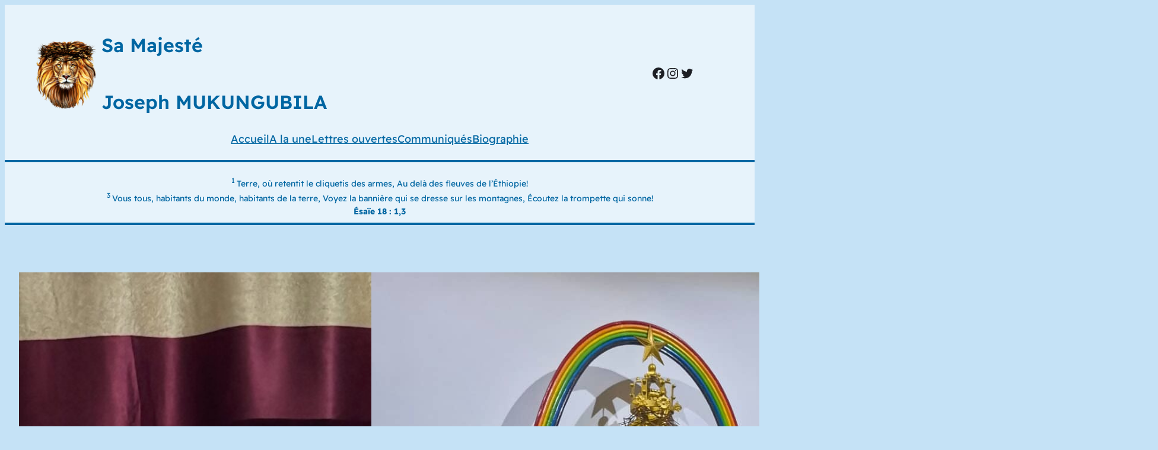

--- FILE ---
content_type: text/html; charset=UTF-8
request_url: https://mukungubila.com/category/documents/videos/page/3/
body_size: 17282
content:
<!DOCTYPE html>
<html lang="fr-FR">
<head>
<meta charset="UTF-8" />
<meta name="viewport" content="width=device-width, initial-scale=1" />
<meta name='robots' content='max-image-preview:large' />
<title>Vidéos &#8211; Page 3 &#8211; Sa MAJESTE JOSEPH MUKUNGUBILA</title>
<link rel='dns-prefetch' href='//stats.wp.com' />
<link rel="alternate" type="application/rss+xml" title="Sa MAJESTE JOSEPH MUKUNGUBILA &raquo; Flux" href="https://mukungubila.com/feed/" />
<link rel="alternate" type="application/rss+xml" title="Sa MAJESTE JOSEPH MUKUNGUBILA &raquo; Flux des commentaires" href="https://mukungubila.com/comments/feed/" />
<link rel="alternate" type="application/rss+xml" title="Sa MAJESTE JOSEPH MUKUNGUBILA &raquo; Flux de la catégorie Vidéos" href="https://mukungubila.com/category/documents/videos/feed/" />
<style id='wp-img-auto-sizes-contain-inline-css'>
img:is([sizes=auto i],[sizes^="auto," i]){contain-intrinsic-size:3000px 1500px}
/*# sourceURL=wp-img-auto-sizes-contain-inline-css */
</style>
<style id='wp-block-site-logo-inline-css'>
.wp-block-site-logo{box-sizing:border-box;line-height:0}.wp-block-site-logo a{display:inline-block;line-height:0}.wp-block-site-logo.is-default-size img{height:auto;width:120px}.wp-block-site-logo img{height:auto;max-width:100%}.wp-block-site-logo a,.wp-block-site-logo img{border-radius:inherit}.wp-block-site-logo.aligncenter{margin-left:auto;margin-right:auto;text-align:center}:root :where(.wp-block-site-logo.is-style-rounded){border-radius:9999px}
/*# sourceURL=https://mukungubila.com/wp-includes/blocks/site-logo/style.min.css */
</style>
<style id='wp-block-heading-inline-css'>
h1:where(.wp-block-heading).has-background,h2:where(.wp-block-heading).has-background,h3:where(.wp-block-heading).has-background,h4:where(.wp-block-heading).has-background,h5:where(.wp-block-heading).has-background,h6:where(.wp-block-heading).has-background{padding:1.25em 2.375em}h1.has-text-align-left[style*=writing-mode]:where([style*=vertical-lr]),h1.has-text-align-right[style*=writing-mode]:where([style*=vertical-rl]),h2.has-text-align-left[style*=writing-mode]:where([style*=vertical-lr]),h2.has-text-align-right[style*=writing-mode]:where([style*=vertical-rl]),h3.has-text-align-left[style*=writing-mode]:where([style*=vertical-lr]),h3.has-text-align-right[style*=writing-mode]:where([style*=vertical-rl]),h4.has-text-align-left[style*=writing-mode]:where([style*=vertical-lr]),h4.has-text-align-right[style*=writing-mode]:where([style*=vertical-rl]),h5.has-text-align-left[style*=writing-mode]:where([style*=vertical-lr]),h5.has-text-align-right[style*=writing-mode]:where([style*=vertical-rl]),h6.has-text-align-left[style*=writing-mode]:where([style*=vertical-lr]),h6.has-text-align-right[style*=writing-mode]:where([style*=vertical-rl]){rotate:180deg}
/*# sourceURL=https://mukungubila.com/wp-includes/blocks/heading/style.min.css */
</style>
<style id='wp-block-group-inline-css'>
.wp-block-group{box-sizing:border-box}:where(.wp-block-group.wp-block-group-is-layout-constrained){position:relative}
/*# sourceURL=https://mukungubila.com/wp-includes/blocks/group/style.min.css */
</style>
<style id='wp-block-group-theme-inline-css'>
:where(.wp-block-group.has-background){padding:1.25em 2.375em}
/*# sourceURL=https://mukungubila.com/wp-includes/blocks/group/theme.min.css */
</style>
<style id='wp-block-social-links-inline-css'>
.wp-block-social-links{background:none;box-sizing:border-box;margin-left:0;padding-left:0;padding-right:0;text-indent:0}.wp-block-social-links .wp-social-link a,.wp-block-social-links .wp-social-link a:hover{border-bottom:0;box-shadow:none;text-decoration:none}.wp-block-social-links .wp-social-link svg{height:1em;width:1em}.wp-block-social-links .wp-social-link span:not(.screen-reader-text){font-size:.65em;margin-left:.5em;margin-right:.5em}.wp-block-social-links.has-small-icon-size{font-size:16px}.wp-block-social-links,.wp-block-social-links.has-normal-icon-size{font-size:24px}.wp-block-social-links.has-large-icon-size{font-size:36px}.wp-block-social-links.has-huge-icon-size{font-size:48px}.wp-block-social-links.aligncenter{display:flex;justify-content:center}.wp-block-social-links.alignright{justify-content:flex-end}.wp-block-social-link{border-radius:9999px;display:block}@media not (prefers-reduced-motion){.wp-block-social-link{transition:transform .1s ease}}.wp-block-social-link{height:auto}.wp-block-social-link a{align-items:center;display:flex;line-height:0}.wp-block-social-link:hover{transform:scale(1.1)}.wp-block-social-links .wp-block-social-link.wp-social-link{display:inline-block;margin:0;padding:0}.wp-block-social-links .wp-block-social-link.wp-social-link .wp-block-social-link-anchor,.wp-block-social-links .wp-block-social-link.wp-social-link .wp-block-social-link-anchor svg,.wp-block-social-links .wp-block-social-link.wp-social-link .wp-block-social-link-anchor:active,.wp-block-social-links .wp-block-social-link.wp-social-link .wp-block-social-link-anchor:hover,.wp-block-social-links .wp-block-social-link.wp-social-link .wp-block-social-link-anchor:visited{color:currentColor;fill:currentColor}:where(.wp-block-social-links:not(.is-style-logos-only)) .wp-social-link{background-color:#f0f0f0;color:#444}:where(.wp-block-social-links:not(.is-style-logos-only)) .wp-social-link-amazon{background-color:#f90;color:#fff}:where(.wp-block-social-links:not(.is-style-logos-only)) .wp-social-link-bandcamp{background-color:#1ea0c3;color:#fff}:where(.wp-block-social-links:not(.is-style-logos-only)) .wp-social-link-behance{background-color:#0757fe;color:#fff}:where(.wp-block-social-links:not(.is-style-logos-only)) .wp-social-link-bluesky{background-color:#0a7aff;color:#fff}:where(.wp-block-social-links:not(.is-style-logos-only)) .wp-social-link-codepen{background-color:#1e1f26;color:#fff}:where(.wp-block-social-links:not(.is-style-logos-only)) .wp-social-link-deviantart{background-color:#02e49b;color:#fff}:where(.wp-block-social-links:not(.is-style-logos-only)) .wp-social-link-discord{background-color:#5865f2;color:#fff}:where(.wp-block-social-links:not(.is-style-logos-only)) .wp-social-link-dribbble{background-color:#e94c89;color:#fff}:where(.wp-block-social-links:not(.is-style-logos-only)) .wp-social-link-dropbox{background-color:#4280ff;color:#fff}:where(.wp-block-social-links:not(.is-style-logos-only)) .wp-social-link-etsy{background-color:#f45800;color:#fff}:where(.wp-block-social-links:not(.is-style-logos-only)) .wp-social-link-facebook{background-color:#0866ff;color:#fff}:where(.wp-block-social-links:not(.is-style-logos-only)) .wp-social-link-fivehundredpx{background-color:#000;color:#fff}:where(.wp-block-social-links:not(.is-style-logos-only)) .wp-social-link-flickr{background-color:#0461dd;color:#fff}:where(.wp-block-social-links:not(.is-style-logos-only)) .wp-social-link-foursquare{background-color:#e65678;color:#fff}:where(.wp-block-social-links:not(.is-style-logos-only)) .wp-social-link-github{background-color:#24292d;color:#fff}:where(.wp-block-social-links:not(.is-style-logos-only)) .wp-social-link-goodreads{background-color:#eceadd;color:#382110}:where(.wp-block-social-links:not(.is-style-logos-only)) .wp-social-link-google{background-color:#ea4434;color:#fff}:where(.wp-block-social-links:not(.is-style-logos-only)) .wp-social-link-gravatar{background-color:#1d4fc4;color:#fff}:where(.wp-block-social-links:not(.is-style-logos-only)) .wp-social-link-instagram{background-color:#f00075;color:#fff}:where(.wp-block-social-links:not(.is-style-logos-only)) .wp-social-link-lastfm{background-color:#e21b24;color:#fff}:where(.wp-block-social-links:not(.is-style-logos-only)) .wp-social-link-linkedin{background-color:#0d66c2;color:#fff}:where(.wp-block-social-links:not(.is-style-logos-only)) .wp-social-link-mastodon{background-color:#3288d4;color:#fff}:where(.wp-block-social-links:not(.is-style-logos-only)) .wp-social-link-medium{background-color:#000;color:#fff}:where(.wp-block-social-links:not(.is-style-logos-only)) .wp-social-link-meetup{background-color:#f6405f;color:#fff}:where(.wp-block-social-links:not(.is-style-logos-only)) .wp-social-link-patreon{background-color:#000;color:#fff}:where(.wp-block-social-links:not(.is-style-logos-only)) .wp-social-link-pinterest{background-color:#e60122;color:#fff}:where(.wp-block-social-links:not(.is-style-logos-only)) .wp-social-link-pocket{background-color:#ef4155;color:#fff}:where(.wp-block-social-links:not(.is-style-logos-only)) .wp-social-link-reddit{background-color:#ff4500;color:#fff}:where(.wp-block-social-links:not(.is-style-logos-only)) .wp-social-link-skype{background-color:#0478d7;color:#fff}:where(.wp-block-social-links:not(.is-style-logos-only)) .wp-social-link-snapchat{background-color:#fefc00;color:#fff;stroke:#000}:where(.wp-block-social-links:not(.is-style-logos-only)) .wp-social-link-soundcloud{background-color:#ff5600;color:#fff}:where(.wp-block-social-links:not(.is-style-logos-only)) .wp-social-link-spotify{background-color:#1bd760;color:#fff}:where(.wp-block-social-links:not(.is-style-logos-only)) .wp-social-link-telegram{background-color:#2aabee;color:#fff}:where(.wp-block-social-links:not(.is-style-logos-only)) .wp-social-link-threads{background-color:#000;color:#fff}:where(.wp-block-social-links:not(.is-style-logos-only)) .wp-social-link-tiktok{background-color:#000;color:#fff}:where(.wp-block-social-links:not(.is-style-logos-only)) .wp-social-link-tumblr{background-color:#011835;color:#fff}:where(.wp-block-social-links:not(.is-style-logos-only)) .wp-social-link-twitch{background-color:#6440a4;color:#fff}:where(.wp-block-social-links:not(.is-style-logos-only)) .wp-social-link-twitter{background-color:#1da1f2;color:#fff}:where(.wp-block-social-links:not(.is-style-logos-only)) .wp-social-link-vimeo{background-color:#1eb7ea;color:#fff}:where(.wp-block-social-links:not(.is-style-logos-only)) .wp-social-link-vk{background-color:#4680c2;color:#fff}:where(.wp-block-social-links:not(.is-style-logos-only)) .wp-social-link-wordpress{background-color:#3499cd;color:#fff}:where(.wp-block-social-links:not(.is-style-logos-only)) .wp-social-link-whatsapp{background-color:#25d366;color:#fff}:where(.wp-block-social-links:not(.is-style-logos-only)) .wp-social-link-x{background-color:#000;color:#fff}:where(.wp-block-social-links:not(.is-style-logos-only)) .wp-social-link-yelp{background-color:#d32422;color:#fff}:where(.wp-block-social-links:not(.is-style-logos-only)) .wp-social-link-youtube{background-color:red;color:#fff}:where(.wp-block-social-links.is-style-logos-only) .wp-social-link{background:none}:where(.wp-block-social-links.is-style-logos-only) .wp-social-link svg{height:1.25em;width:1.25em}:where(.wp-block-social-links.is-style-logos-only) .wp-social-link-amazon{color:#f90}:where(.wp-block-social-links.is-style-logos-only) .wp-social-link-bandcamp{color:#1ea0c3}:where(.wp-block-social-links.is-style-logos-only) .wp-social-link-behance{color:#0757fe}:where(.wp-block-social-links.is-style-logos-only) .wp-social-link-bluesky{color:#0a7aff}:where(.wp-block-social-links.is-style-logos-only) .wp-social-link-codepen{color:#1e1f26}:where(.wp-block-social-links.is-style-logos-only) .wp-social-link-deviantart{color:#02e49b}:where(.wp-block-social-links.is-style-logos-only) .wp-social-link-discord{color:#5865f2}:where(.wp-block-social-links.is-style-logos-only) .wp-social-link-dribbble{color:#e94c89}:where(.wp-block-social-links.is-style-logos-only) .wp-social-link-dropbox{color:#4280ff}:where(.wp-block-social-links.is-style-logos-only) .wp-social-link-etsy{color:#f45800}:where(.wp-block-social-links.is-style-logos-only) .wp-social-link-facebook{color:#0866ff}:where(.wp-block-social-links.is-style-logos-only) .wp-social-link-fivehundredpx{color:#000}:where(.wp-block-social-links.is-style-logos-only) .wp-social-link-flickr{color:#0461dd}:where(.wp-block-social-links.is-style-logos-only) .wp-social-link-foursquare{color:#e65678}:where(.wp-block-social-links.is-style-logos-only) .wp-social-link-github{color:#24292d}:where(.wp-block-social-links.is-style-logos-only) .wp-social-link-goodreads{color:#382110}:where(.wp-block-social-links.is-style-logos-only) .wp-social-link-google{color:#ea4434}:where(.wp-block-social-links.is-style-logos-only) .wp-social-link-gravatar{color:#1d4fc4}:where(.wp-block-social-links.is-style-logos-only) .wp-social-link-instagram{color:#f00075}:where(.wp-block-social-links.is-style-logos-only) .wp-social-link-lastfm{color:#e21b24}:where(.wp-block-social-links.is-style-logos-only) .wp-social-link-linkedin{color:#0d66c2}:where(.wp-block-social-links.is-style-logos-only) .wp-social-link-mastodon{color:#3288d4}:where(.wp-block-social-links.is-style-logos-only) .wp-social-link-medium{color:#000}:where(.wp-block-social-links.is-style-logos-only) .wp-social-link-meetup{color:#f6405f}:where(.wp-block-social-links.is-style-logos-only) .wp-social-link-patreon{color:#000}:where(.wp-block-social-links.is-style-logos-only) .wp-social-link-pinterest{color:#e60122}:where(.wp-block-social-links.is-style-logos-only) .wp-social-link-pocket{color:#ef4155}:where(.wp-block-social-links.is-style-logos-only) .wp-social-link-reddit{color:#ff4500}:where(.wp-block-social-links.is-style-logos-only) .wp-social-link-skype{color:#0478d7}:where(.wp-block-social-links.is-style-logos-only) .wp-social-link-snapchat{color:#fff;stroke:#000}:where(.wp-block-social-links.is-style-logos-only) .wp-social-link-soundcloud{color:#ff5600}:where(.wp-block-social-links.is-style-logos-only) .wp-social-link-spotify{color:#1bd760}:where(.wp-block-social-links.is-style-logos-only) .wp-social-link-telegram{color:#2aabee}:where(.wp-block-social-links.is-style-logos-only) .wp-social-link-threads{color:#000}:where(.wp-block-social-links.is-style-logos-only) .wp-social-link-tiktok{color:#000}:where(.wp-block-social-links.is-style-logos-only) .wp-social-link-tumblr{color:#011835}:where(.wp-block-social-links.is-style-logos-only) .wp-social-link-twitch{color:#6440a4}:where(.wp-block-social-links.is-style-logos-only) .wp-social-link-twitter{color:#1da1f2}:where(.wp-block-social-links.is-style-logos-only) .wp-social-link-vimeo{color:#1eb7ea}:where(.wp-block-social-links.is-style-logos-only) .wp-social-link-vk{color:#4680c2}:where(.wp-block-social-links.is-style-logos-only) .wp-social-link-whatsapp{color:#25d366}:where(.wp-block-social-links.is-style-logos-only) .wp-social-link-wordpress{color:#3499cd}:where(.wp-block-social-links.is-style-logos-only) .wp-social-link-x{color:#000}:where(.wp-block-social-links.is-style-logos-only) .wp-social-link-yelp{color:#d32422}:where(.wp-block-social-links.is-style-logos-only) .wp-social-link-youtube{color:red}.wp-block-social-links.is-style-pill-shape .wp-social-link{width:auto}:root :where(.wp-block-social-links .wp-social-link a){padding:.25em}:root :where(.wp-block-social-links.is-style-logos-only .wp-social-link a){padding:0}:root :where(.wp-block-social-links.is-style-pill-shape .wp-social-link a){padding-left:.6666666667em;padding-right:.6666666667em}.wp-block-social-links:not(.has-icon-color):not(.has-icon-background-color) .wp-social-link-snapchat .wp-block-social-link-label{color:#000}
/*# sourceURL=https://mukungubila.com/wp-includes/blocks/social-links/style.min.css */
</style>
<style id='wp-block-navigation-link-inline-css'>
.wp-block-navigation .wp-block-navigation-item__label{overflow-wrap:break-word}.wp-block-navigation .wp-block-navigation-item__description{display:none}.link-ui-tools{outline:1px solid #f0f0f0;padding:8px}.link-ui-block-inserter{padding-top:8px}.link-ui-block-inserter__back{margin-left:8px;text-transform:uppercase}
/*# sourceURL=https://mukungubila.com/wp-includes/blocks/navigation-link/style.min.css */
</style>
<!-- <link rel='stylesheet' id='wp-block-navigation-css' href='https://mukungubila.com/wp-includes/blocks/navigation/style.min.css?ver=6.9' media='all' /> -->
<link rel="stylesheet" type="text/css" href="//mukungubila.com/wp-content/cache/wpfc-minified/f179emoa/7tyz7.css" media="all"/>
<style id='wp-block-template-part-theme-inline-css'>
:root :where(.wp-block-template-part.has-background){margin-bottom:0;margin-top:0;padding:1.25em 2.375em}
/*# sourceURL=https://mukungubila.com/wp-includes/blocks/template-part/theme.min.css */
</style>
<style id='wp-block-pullquote-inline-css'>
.wp-block-pullquote{box-sizing:border-box;margin:0 0 1em;overflow-wrap:break-word;padding:4em 0;text-align:center}.wp-block-pullquote blockquote,.wp-block-pullquote p{color:inherit}.wp-block-pullquote blockquote{margin:0}.wp-block-pullquote p{margin-top:0}.wp-block-pullquote p:last-child{margin-bottom:0}.wp-block-pullquote.alignleft,.wp-block-pullquote.alignright{max-width:420px}.wp-block-pullquote cite,.wp-block-pullquote footer{position:relative}.wp-block-pullquote .has-text-color a{color:inherit}.wp-block-pullquote.has-text-align-left blockquote{text-align:left}.wp-block-pullquote.has-text-align-right blockquote{text-align:right}.wp-block-pullquote.has-text-align-center blockquote{text-align:center}.wp-block-pullquote.is-style-solid-color{border:none}.wp-block-pullquote.is-style-solid-color blockquote{margin-left:auto;margin-right:auto;max-width:60%}.wp-block-pullquote.is-style-solid-color blockquote p{font-size:2em;margin-bottom:0;margin-top:0}.wp-block-pullquote.is-style-solid-color blockquote cite{font-style:normal;text-transform:none}.wp-block-pullquote :where(cite){color:inherit;display:block}
/*# sourceURL=https://mukungubila.com/wp-includes/blocks/pullquote/style.min.css */
</style>
<style id='wp-block-pullquote-theme-inline-css'>
.wp-block-pullquote{border-bottom:4px solid;border-top:4px solid;color:currentColor;margin-bottom:1.75em}.wp-block-pullquote :where(cite),.wp-block-pullquote :where(footer),.wp-block-pullquote__citation{color:currentColor;font-size:.8125em;font-style:normal;text-transform:uppercase}
/*# sourceURL=https://mukungubila.com/wp-includes/blocks/pullquote/theme.min.css */
</style>
<style id='wp-block-post-featured-image-inline-css'>
.wp-block-post-featured-image{margin-left:0;margin-right:0}.wp-block-post-featured-image a{display:block;height:100%}.wp-block-post-featured-image :where(img){box-sizing:border-box;height:auto;max-width:100%;vertical-align:bottom;width:100%}.wp-block-post-featured-image.alignfull img,.wp-block-post-featured-image.alignwide img{width:100%}.wp-block-post-featured-image .wp-block-post-featured-image__overlay.has-background-dim{background-color:#000;inset:0;position:absolute}.wp-block-post-featured-image{position:relative}.wp-block-post-featured-image .wp-block-post-featured-image__overlay.has-background-gradient{background-color:initial}.wp-block-post-featured-image .wp-block-post-featured-image__overlay.has-background-dim-0{opacity:0}.wp-block-post-featured-image .wp-block-post-featured-image__overlay.has-background-dim-10{opacity:.1}.wp-block-post-featured-image .wp-block-post-featured-image__overlay.has-background-dim-20{opacity:.2}.wp-block-post-featured-image .wp-block-post-featured-image__overlay.has-background-dim-30{opacity:.3}.wp-block-post-featured-image .wp-block-post-featured-image__overlay.has-background-dim-40{opacity:.4}.wp-block-post-featured-image .wp-block-post-featured-image__overlay.has-background-dim-50{opacity:.5}.wp-block-post-featured-image .wp-block-post-featured-image__overlay.has-background-dim-60{opacity:.6}.wp-block-post-featured-image .wp-block-post-featured-image__overlay.has-background-dim-70{opacity:.7}.wp-block-post-featured-image .wp-block-post-featured-image__overlay.has-background-dim-80{opacity:.8}.wp-block-post-featured-image .wp-block-post-featured-image__overlay.has-background-dim-90{opacity:.9}.wp-block-post-featured-image .wp-block-post-featured-image__overlay.has-background-dim-100{opacity:1}.wp-block-post-featured-image:where(.alignleft,.alignright){width:100%}
/*# sourceURL=https://mukungubila.com/wp-includes/blocks/post-featured-image/style.min.css */
</style>
<style id='wp-block-post-terms-inline-css'>
.wp-block-post-terms{box-sizing:border-box}.wp-block-post-terms .wp-block-post-terms__separator{white-space:pre-wrap}
/*# sourceURL=https://mukungubila.com/wp-includes/blocks/post-terms/style.min.css */
</style>
<style id='wp-block-post-date-inline-css'>
.wp-block-post-date{box-sizing:border-box}
/*# sourceURL=https://mukungubila.com/wp-includes/blocks/post-date/style.min.css */
</style>
<style id='wp-block-post-title-inline-css'>
.wp-block-post-title{box-sizing:border-box;word-break:break-word}.wp-block-post-title :where(a){display:inline-block;font-family:inherit;font-size:inherit;font-style:inherit;font-weight:inherit;letter-spacing:inherit;line-height:inherit;text-decoration:inherit}
/*# sourceURL=https://mukungubila.com/wp-includes/blocks/post-title/style.min.css */
</style>
<style id='wp-block-read-more-inline-css'>
.wp-block-read-more{display:block;width:fit-content}.wp-block-read-more:where(:not([style*=text-decoration])){text-decoration:none}.wp-block-read-more:where(:not([style*=text-decoration])):active,.wp-block-read-more:where(:not([style*=text-decoration])):focus{text-decoration:none}
/*# sourceURL=https://mukungubila.com/wp-includes/blocks/read-more/style.min.css */
</style>
<style id='wp-block-post-template-inline-css'>
.wp-block-post-template{box-sizing:border-box;list-style:none;margin-bottom:0;margin-top:0;max-width:100%;padding:0}.wp-block-post-template.is-flex-container{display:flex;flex-direction:row;flex-wrap:wrap;gap:1.25em}.wp-block-post-template.is-flex-container>li{margin:0;width:100%}@media (min-width:600px){.wp-block-post-template.is-flex-container.is-flex-container.columns-2>li{width:calc(50% - .625em)}.wp-block-post-template.is-flex-container.is-flex-container.columns-3>li{width:calc(33.33333% - .83333em)}.wp-block-post-template.is-flex-container.is-flex-container.columns-4>li{width:calc(25% - .9375em)}.wp-block-post-template.is-flex-container.is-flex-container.columns-5>li{width:calc(20% - 1em)}.wp-block-post-template.is-flex-container.is-flex-container.columns-6>li{width:calc(16.66667% - 1.04167em)}}@media (max-width:600px){.wp-block-post-template-is-layout-grid.wp-block-post-template-is-layout-grid.wp-block-post-template-is-layout-grid.wp-block-post-template-is-layout-grid{grid-template-columns:1fr}}.wp-block-post-template-is-layout-constrained>li>.alignright,.wp-block-post-template-is-layout-flow>li>.alignright{float:right;margin-inline-end:0;margin-inline-start:2em}.wp-block-post-template-is-layout-constrained>li>.alignleft,.wp-block-post-template-is-layout-flow>li>.alignleft{float:left;margin-inline-end:2em;margin-inline-start:0}.wp-block-post-template-is-layout-constrained>li>.aligncenter,.wp-block-post-template-is-layout-flow>li>.aligncenter{margin-inline-end:auto;margin-inline-start:auto}
/*# sourceURL=https://mukungubila.com/wp-includes/blocks/post-template/style.min.css */
</style>
<style id='wp-block-query-pagination-inline-css'>
.wp-block-query-pagination.is-content-justification-space-between>.wp-block-query-pagination-next:last-of-type{margin-inline-start:auto}.wp-block-query-pagination.is-content-justification-space-between>.wp-block-query-pagination-previous:first-child{margin-inline-end:auto}.wp-block-query-pagination .wp-block-query-pagination-previous-arrow{display:inline-block;margin-right:1ch}.wp-block-query-pagination .wp-block-query-pagination-previous-arrow:not(.is-arrow-chevron){transform:scaleX(1)}.wp-block-query-pagination .wp-block-query-pagination-next-arrow{display:inline-block;margin-left:1ch}.wp-block-query-pagination .wp-block-query-pagination-next-arrow:not(.is-arrow-chevron){transform:scaleX(1)}.wp-block-query-pagination.aligncenter{justify-content:center}
/*# sourceURL=https://mukungubila.com/wp-includes/blocks/query-pagination/style.min.css */
</style>
<style id='wp-interactivity-router-animations-inline-css'>
.wp-interactivity-router-loading-bar {
position: fixed;
top: 0;
left: 0;
margin: 0;
padding: 0;
width: 100vw;
max-width: 100vw !important;
height: 4px;
background-color: #000;
opacity: 0
}
.wp-interactivity-router-loading-bar.start-animation {
animation: wp-interactivity-router-loading-bar-start-animation 30s cubic-bezier(0.03, 0.5, 0, 1) forwards
}
.wp-interactivity-router-loading-bar.finish-animation {
animation: wp-interactivity-router-loading-bar-finish-animation 300ms ease-in
}
@keyframes wp-interactivity-router-loading-bar-start-animation {
0% { transform: scaleX(0); transform-origin: 0 0; opacity: 1 }
100% { transform: scaleX(1); transform-origin: 0 0; opacity: 1 }
}
@keyframes wp-interactivity-router-loading-bar-finish-animation {
0% { opacity: 1 }
50% { opacity: 1 }
100% { opacity: 0 }
}
/*# sourceURL=wp-interactivity-router-animations-inline-css */
</style>
<style id='wp-block-paragraph-inline-css'>
.is-small-text{font-size:.875em}.is-regular-text{font-size:1em}.is-large-text{font-size:2.25em}.is-larger-text{font-size:3em}.has-drop-cap:not(:focus):first-letter{float:left;font-size:8.4em;font-style:normal;font-weight:100;line-height:.68;margin:.05em .1em 0 0;text-transform:uppercase}body.rtl .has-drop-cap:not(:focus):first-letter{float:none;margin-left:.1em}p.has-drop-cap.has-background{overflow:hidden}:root :where(p.has-background){padding:1.25em 2.375em}:where(p.has-text-color:not(.has-link-color)) a{color:inherit}p.has-text-align-left[style*="writing-mode:vertical-lr"],p.has-text-align-right[style*="writing-mode:vertical-rl"]{rotate:180deg}
/*# sourceURL=https://mukungubila.com/wp-includes/blocks/paragraph/style.min.css */
</style>
<style id='wp-block-library-inline-css'>
:root{--wp-block-synced-color:#7a00df;--wp-block-synced-color--rgb:122,0,223;--wp-bound-block-color:var(--wp-block-synced-color);--wp-editor-canvas-background:#ddd;--wp-admin-theme-color:#007cba;--wp-admin-theme-color--rgb:0,124,186;--wp-admin-theme-color-darker-10:#006ba1;--wp-admin-theme-color-darker-10--rgb:0,107,160.5;--wp-admin-theme-color-darker-20:#005a87;--wp-admin-theme-color-darker-20--rgb:0,90,135;--wp-admin-border-width-focus:2px}@media (min-resolution:192dpi){:root{--wp-admin-border-width-focus:1.5px}}.wp-element-button{cursor:pointer}:root .has-very-light-gray-background-color{background-color:#eee}:root .has-very-dark-gray-background-color{background-color:#313131}:root .has-very-light-gray-color{color:#eee}:root .has-very-dark-gray-color{color:#313131}:root .has-vivid-green-cyan-to-vivid-cyan-blue-gradient-background{background:linear-gradient(135deg,#00d084,#0693e3)}:root .has-purple-crush-gradient-background{background:linear-gradient(135deg,#34e2e4,#4721fb 50%,#ab1dfe)}:root .has-hazy-dawn-gradient-background{background:linear-gradient(135deg,#faaca8,#dad0ec)}:root .has-subdued-olive-gradient-background{background:linear-gradient(135deg,#fafae1,#67a671)}:root .has-atomic-cream-gradient-background{background:linear-gradient(135deg,#fdd79a,#004a59)}:root .has-nightshade-gradient-background{background:linear-gradient(135deg,#330968,#31cdcf)}:root .has-midnight-gradient-background{background:linear-gradient(135deg,#020381,#2874fc)}:root{--wp--preset--font-size--normal:16px;--wp--preset--font-size--huge:42px}.has-regular-font-size{font-size:1em}.has-larger-font-size{font-size:2.625em}.has-normal-font-size{font-size:var(--wp--preset--font-size--normal)}.has-huge-font-size{font-size:var(--wp--preset--font-size--huge)}.has-text-align-center{text-align:center}.has-text-align-left{text-align:left}.has-text-align-right{text-align:right}.has-fit-text{white-space:nowrap!important}#end-resizable-editor-section{display:none}.aligncenter{clear:both}.items-justified-left{justify-content:flex-start}.items-justified-center{justify-content:center}.items-justified-right{justify-content:flex-end}.items-justified-space-between{justify-content:space-between}.screen-reader-text{border:0;clip-path:inset(50%);height:1px;margin:-1px;overflow:hidden;padding:0;position:absolute;width:1px;word-wrap:normal!important}.screen-reader-text:focus{background-color:#ddd;clip-path:none;color:#444;display:block;font-size:1em;height:auto;left:5px;line-height:normal;padding:15px 23px 14px;text-decoration:none;top:5px;width:auto;z-index:100000}html :where(.has-border-color){border-style:solid}html :where([style*=border-top-color]){border-top-style:solid}html :where([style*=border-right-color]){border-right-style:solid}html :where([style*=border-bottom-color]){border-bottom-style:solid}html :where([style*=border-left-color]){border-left-style:solid}html :where([style*=border-width]){border-style:solid}html :where([style*=border-top-width]){border-top-style:solid}html :where([style*=border-right-width]){border-right-style:solid}html :where([style*=border-bottom-width]){border-bottom-style:solid}html :where([style*=border-left-width]){border-left-style:solid}html :where(img[class*=wp-image-]){height:auto;max-width:100%}:where(figure){margin:0 0 1em}html :where(.is-position-sticky){--wp-admin--admin-bar--position-offset:var(--wp-admin--admin-bar--height,0px)}@media screen and (max-width:600px){html :where(.is-position-sticky){--wp-admin--admin-bar--position-offset:0px}}
/*# sourceURL=/wp-includes/css/dist/block-library/common.min.css */
</style>
<style id='global-styles-inline-css'>
:root{--wp--preset--aspect-ratio--square: 1;--wp--preset--aspect-ratio--4-3: 4/3;--wp--preset--aspect-ratio--3-4: 3/4;--wp--preset--aspect-ratio--3-2: 3/2;--wp--preset--aspect-ratio--2-3: 2/3;--wp--preset--aspect-ratio--16-9: 16/9;--wp--preset--aspect-ratio--9-16: 9/16;--wp--preset--color--black: #000000;--wp--preset--color--cyan-bluish-gray: #abb8c3;--wp--preset--color--white: #ffffff;--wp--preset--color--pale-pink: #f78da7;--wp--preset--color--vivid-red: #cf2e2e;--wp--preset--color--luminous-vivid-orange: #ff6900;--wp--preset--color--luminous-vivid-amber: #fcb900;--wp--preset--color--light-green-cyan: #7bdcb5;--wp--preset--color--vivid-green-cyan: #00d084;--wp--preset--color--pale-cyan-blue: #8ed1fc;--wp--preset--color--vivid-cyan-blue: #0693e3;--wp--preset--color--vivid-purple: #9b51e0;--wp--preset--color--raft-bg: #EBE8E6;--wp--preset--color--raft-fg: #1D1F25;--wp--preset--color--raft-accent: #C26148;--wp--preset--color--raft-accent-secondary: #AC5039;--wp--preset--color--raft-bg-inv: #1E1E1E;--wp--preset--color--raft-bg-alt: rgba(255, 255, 255, 0.6);--wp--preset--color--raft-fg-alt: #FDFDFD;--wp--preset--gradient--vivid-cyan-blue-to-vivid-purple: linear-gradient(135deg,rgb(6,147,227) 0%,rgb(155,81,224) 100%);--wp--preset--gradient--light-green-cyan-to-vivid-green-cyan: linear-gradient(135deg,rgb(122,220,180) 0%,rgb(0,208,130) 100%);--wp--preset--gradient--luminous-vivid-amber-to-luminous-vivid-orange: linear-gradient(135deg,rgb(252,185,0) 0%,rgb(255,105,0) 100%);--wp--preset--gradient--luminous-vivid-orange-to-vivid-red: linear-gradient(135deg,rgb(255,105,0) 0%,rgb(207,46,46) 100%);--wp--preset--gradient--very-light-gray-to-cyan-bluish-gray: linear-gradient(135deg,rgb(238,238,238) 0%,rgb(169,184,195) 100%);--wp--preset--gradient--cool-to-warm-spectrum: linear-gradient(135deg,rgb(74,234,220) 0%,rgb(151,120,209) 20%,rgb(207,42,186) 40%,rgb(238,44,130) 60%,rgb(251,105,98) 80%,rgb(254,248,76) 100%);--wp--preset--gradient--blush-light-purple: linear-gradient(135deg,rgb(255,206,236) 0%,rgb(152,150,240) 100%);--wp--preset--gradient--blush-bordeaux: linear-gradient(135deg,rgb(254,205,165) 0%,rgb(254,45,45) 50%,rgb(107,0,62) 100%);--wp--preset--gradient--luminous-dusk: linear-gradient(135deg,rgb(255,203,112) 0%,rgb(199,81,192) 50%,rgb(65,88,208) 100%);--wp--preset--gradient--pale-ocean: linear-gradient(135deg,rgb(255,245,203) 0%,rgb(182,227,212) 50%,rgb(51,167,181) 100%);--wp--preset--gradient--electric-grass: linear-gradient(135deg,rgb(202,248,128) 0%,rgb(113,206,126) 100%);--wp--preset--gradient--midnight: linear-gradient(135deg,rgb(2,3,129) 0%,rgb(40,116,252) 100%);--wp--preset--font-size--small: 14px;--wp--preset--font-size--medium: 24px;--wp--preset--font-size--large: 28px;--wp--preset--font-size--x-large: 32px;--wp--preset--font-size--normal: 18px;--wp--preset--font-size--huge: 56px;--wp--preset--font-family--body: "Readex Pro", sans-serif;--wp--preset--font-family--source-serif-pro: "Source Serif Pro", serif;--wp--preset--font-family--figtree: "Figtree", sans-serif;--wp--preset--font-family--outfit: "Outfit", sans-serif;--wp--preset--font-family--spline-sans: "spline-sans", sans-serif;--wp--preset--font-family--geologica: "geologica", sans-serif;--wp--preset--font-family--gloock: "gloock", serif;--wp--preset--font-family--spline-sans-mono: "spline-sans-mono", sans-serif;--wp--preset--font-family--lora: "Lora", serif;--wp--preset--spacing--20: clamp(.4rem, 2vw, 0.5rem);--wp--preset--spacing--30: clamp(.6rem, 2.5vw, 1rem);--wp--preset--spacing--40: clamp(1rem, 3vw, 1.5rem);--wp--preset--spacing--50: clamp(1.5rem, 4vw, 2rem);--wp--preset--spacing--60: clamp(2rem, 5vw, 3rem);--wp--preset--spacing--70: clamp(3rem, 6vw, 4rem);--wp--preset--spacing--80: clamp(3rem, 7vw, 5rem);--wp--preset--shadow--natural: 6px 6px 9px rgba(0, 0, 0, 0.2);--wp--preset--shadow--deep: 12px 12px 50px rgba(0, 0, 0, 0.4);--wp--preset--shadow--sharp: 6px 6px 0px rgba(0, 0, 0, 0.2);--wp--preset--shadow--outlined: 6px 6px 0px -3px rgb(255, 255, 255), 6px 6px rgb(0, 0, 0);--wp--preset--shadow--crisp: 6px 6px 0px rgb(0, 0, 0);--wp--custom--spacing--baseline: 16px;--wp--custom--spacing--small: min(24px, 6.4vw);--wp--custom--spacing--gap--horizontal: clamp( calc( 1.5 * var( --wp--custom--spacing--baseline ) ), 2.222vw, calc( 2 * var( --wp--custom--spacing--baseline ) ) );--wp--custom--spacing--gap--vertical: clamp( calc( 1.5 * var( --wp--custom--spacing--baseline ) ), 3.333vw, calc( 3 * var( --wp--custom--spacing--baseline ) ) );--wp--custom--spacing--gutter: clamp( calc( 1.5 * var( --wp--custom--spacing--baseline ) ), 3.333vw, calc( 3 * var( --wp--custom--spacing--baseline ) ) );--wp--custom--spacing--outer: var( --wp--custom--spacing--gutter );--wp--custom--typography--font-smoothing--moz: grayscale;--wp--custom--typography--font-smoothing--webkit: antialiased;}:root { --wp--style--global--content-size: 100%;--wp--style--global--wide-size: 95%; }:where(body) { margin: 0; }.wp-site-blocks > .alignleft { float: left; margin-right: 2em; }.wp-site-blocks > .alignright { float: right; margin-left: 2em; }.wp-site-blocks > .aligncenter { justify-content: center; margin-left: auto; margin-right: auto; }:where(.wp-site-blocks) > * { margin-block-start: 24px; margin-block-end: 0; }:where(.wp-site-blocks) > :first-child { margin-block-start: 0; }:where(.wp-site-blocks) > :last-child { margin-block-end: 0; }:root { --wp--style--block-gap: 24px; }:root :where(.is-layout-flow) > :first-child{margin-block-start: 0;}:root :where(.is-layout-flow) > :last-child{margin-block-end: 0;}:root :where(.is-layout-flow) > *{margin-block-start: 24px;margin-block-end: 0;}:root :where(.is-layout-constrained) > :first-child{margin-block-start: 0;}:root :where(.is-layout-constrained) > :last-child{margin-block-end: 0;}:root :where(.is-layout-constrained) > *{margin-block-start: 24px;margin-block-end: 0;}:root :where(.is-layout-flex){gap: 24px;}:root :where(.is-layout-grid){gap: 24px;}.is-layout-flow > .alignleft{float: left;margin-inline-start: 0;margin-inline-end: 2em;}.is-layout-flow > .alignright{float: right;margin-inline-start: 2em;margin-inline-end: 0;}.is-layout-flow > .aligncenter{margin-left: auto !important;margin-right: auto !important;}.is-layout-constrained > .alignleft{float: left;margin-inline-start: 0;margin-inline-end: 2em;}.is-layout-constrained > .alignright{float: right;margin-inline-start: 2em;margin-inline-end: 0;}.is-layout-constrained > .aligncenter{margin-left: auto !important;margin-right: auto !important;}.is-layout-constrained > :where(:not(.alignleft):not(.alignright):not(.alignfull)){max-width: var(--wp--style--global--content-size);margin-left: auto !important;margin-right: auto !important;}.is-layout-constrained > .alignwide{max-width: var(--wp--style--global--wide-size);}body .is-layout-flex{display: flex;}.is-layout-flex{flex-wrap: wrap;align-items: center;}.is-layout-flex > :is(*, div){margin: 0;}body .is-layout-grid{display: grid;}.is-layout-grid > :is(*, div){margin: 0;}body{background-color: #c5e2f6;color: #0066a2;font-family: var(--wp--preset--font-family--body);font-size: var(--wp--preset--font-size--normal);font-weight: 400;line-height: 1.7;padding-top: 0;padding-right: 0;padding-bottom: 0;padding-left: 0;}a:where(:not(.wp-element-button)){color: #0066a2;text-decoration: none;}h1{font-size: var(--wp--preset--font-size--huge);font-weight: 600;line-height: 1.25;}h2{font-size: var(--wp--preset--font-size--x-large);font-weight: 600;line-height: 1.35;}h3{font-size: var(--wp--preset--font-size--large);font-weight: 600;line-height: 1.35;}h4{font-size: var(--wp--preset--font-size--medium);font-weight: 600;line-height: 1.4;}h5{font-size: var(--wp--preset--font-size--normal);font-weight: 600;line-height: 1.55;}h6{font-size: var(--wp--preset--font-size--small);font-weight: 600;line-height: 1.6;}:root :where(.wp-element-button, .wp-block-button__link){background-color: #32373c;border-width: 0;color: #fff;font-family: inherit;font-size: inherit;font-style: inherit;font-weight: inherit;letter-spacing: inherit;line-height: inherit;padding-top: calc(0.667em + 2px);padding-right: calc(1.333em + 2px);padding-bottom: calc(0.667em + 2px);padding-left: calc(1.333em + 2px);text-decoration: none;text-transform: inherit;}:root :where(.wp-element-caption, .wp-block-audio figcaption, .wp-block-embed figcaption, .wp-block-gallery figcaption, .wp-block-image figcaption, .wp-block-table figcaption, .wp-block-video figcaption){color: var(--wp--preset--color--raft-fg);font-size: var(--wp--preset--font-size--small);}.has-black-color{color: var(--wp--preset--color--black) !important;}.has-cyan-bluish-gray-color{color: var(--wp--preset--color--cyan-bluish-gray) !important;}.has-white-color{color: var(--wp--preset--color--white) !important;}.has-pale-pink-color{color: var(--wp--preset--color--pale-pink) !important;}.has-vivid-red-color{color: var(--wp--preset--color--vivid-red) !important;}.has-luminous-vivid-orange-color{color: var(--wp--preset--color--luminous-vivid-orange) !important;}.has-luminous-vivid-amber-color{color: var(--wp--preset--color--luminous-vivid-amber) !important;}.has-light-green-cyan-color{color: var(--wp--preset--color--light-green-cyan) !important;}.has-vivid-green-cyan-color{color: var(--wp--preset--color--vivid-green-cyan) !important;}.has-pale-cyan-blue-color{color: var(--wp--preset--color--pale-cyan-blue) !important;}.has-vivid-cyan-blue-color{color: var(--wp--preset--color--vivid-cyan-blue) !important;}.has-vivid-purple-color{color: var(--wp--preset--color--vivid-purple) !important;}.has-raft-bg-color{color: var(--wp--preset--color--raft-bg) !important;}.has-raft-fg-color{color: var(--wp--preset--color--raft-fg) !important;}.has-raft-accent-color{color: var(--wp--preset--color--raft-accent) !important;}.has-raft-accent-secondary-color{color: var(--wp--preset--color--raft-accent-secondary) !important;}.has-raft-bg-inv-color{color: var(--wp--preset--color--raft-bg-inv) !important;}.has-raft-bg-alt-color{color: var(--wp--preset--color--raft-bg-alt) !important;}.has-raft-fg-alt-color{color: var(--wp--preset--color--raft-fg-alt) !important;}.has-black-background-color{background-color: var(--wp--preset--color--black) !important;}.has-cyan-bluish-gray-background-color{background-color: var(--wp--preset--color--cyan-bluish-gray) !important;}.has-white-background-color{background-color: var(--wp--preset--color--white) !important;}.has-pale-pink-background-color{background-color: var(--wp--preset--color--pale-pink) !important;}.has-vivid-red-background-color{background-color: var(--wp--preset--color--vivid-red) !important;}.has-luminous-vivid-orange-background-color{background-color: var(--wp--preset--color--luminous-vivid-orange) !important;}.has-luminous-vivid-amber-background-color{background-color: var(--wp--preset--color--luminous-vivid-amber) !important;}.has-light-green-cyan-background-color{background-color: var(--wp--preset--color--light-green-cyan) !important;}.has-vivid-green-cyan-background-color{background-color: var(--wp--preset--color--vivid-green-cyan) !important;}.has-pale-cyan-blue-background-color{background-color: var(--wp--preset--color--pale-cyan-blue) !important;}.has-vivid-cyan-blue-background-color{background-color: var(--wp--preset--color--vivid-cyan-blue) !important;}.has-vivid-purple-background-color{background-color: var(--wp--preset--color--vivid-purple) !important;}.has-raft-bg-background-color{background-color: var(--wp--preset--color--raft-bg) !important;}.has-raft-fg-background-color{background-color: var(--wp--preset--color--raft-fg) !important;}.has-raft-accent-background-color{background-color: var(--wp--preset--color--raft-accent) !important;}.has-raft-accent-secondary-background-color{background-color: var(--wp--preset--color--raft-accent-secondary) !important;}.has-raft-bg-inv-background-color{background-color: var(--wp--preset--color--raft-bg-inv) !important;}.has-raft-bg-alt-background-color{background-color: var(--wp--preset--color--raft-bg-alt) !important;}.has-raft-fg-alt-background-color{background-color: var(--wp--preset--color--raft-fg-alt) !important;}.has-black-border-color{border-color: var(--wp--preset--color--black) !important;}.has-cyan-bluish-gray-border-color{border-color: var(--wp--preset--color--cyan-bluish-gray) !important;}.has-white-border-color{border-color: var(--wp--preset--color--white) !important;}.has-pale-pink-border-color{border-color: var(--wp--preset--color--pale-pink) !important;}.has-vivid-red-border-color{border-color: var(--wp--preset--color--vivid-red) !important;}.has-luminous-vivid-orange-border-color{border-color: var(--wp--preset--color--luminous-vivid-orange) !important;}.has-luminous-vivid-amber-border-color{border-color: var(--wp--preset--color--luminous-vivid-amber) !important;}.has-light-green-cyan-border-color{border-color: var(--wp--preset--color--light-green-cyan) !important;}.has-vivid-green-cyan-border-color{border-color: var(--wp--preset--color--vivid-green-cyan) !important;}.has-pale-cyan-blue-border-color{border-color: var(--wp--preset--color--pale-cyan-blue) !important;}.has-vivid-cyan-blue-border-color{border-color: var(--wp--preset--color--vivid-cyan-blue) !important;}.has-vivid-purple-border-color{border-color: var(--wp--preset--color--vivid-purple) !important;}.has-raft-bg-border-color{border-color: var(--wp--preset--color--raft-bg) !important;}.has-raft-fg-border-color{border-color: var(--wp--preset--color--raft-fg) !important;}.has-raft-accent-border-color{border-color: var(--wp--preset--color--raft-accent) !important;}.has-raft-accent-secondary-border-color{border-color: var(--wp--preset--color--raft-accent-secondary) !important;}.has-raft-bg-inv-border-color{border-color: var(--wp--preset--color--raft-bg-inv) !important;}.has-raft-bg-alt-border-color{border-color: var(--wp--preset--color--raft-bg-alt) !important;}.has-raft-fg-alt-border-color{border-color: var(--wp--preset--color--raft-fg-alt) !important;}.has-vivid-cyan-blue-to-vivid-purple-gradient-background{background: var(--wp--preset--gradient--vivid-cyan-blue-to-vivid-purple) !important;}.has-light-green-cyan-to-vivid-green-cyan-gradient-background{background: var(--wp--preset--gradient--light-green-cyan-to-vivid-green-cyan) !important;}.has-luminous-vivid-amber-to-luminous-vivid-orange-gradient-background{background: var(--wp--preset--gradient--luminous-vivid-amber-to-luminous-vivid-orange) !important;}.has-luminous-vivid-orange-to-vivid-red-gradient-background{background: var(--wp--preset--gradient--luminous-vivid-orange-to-vivid-red) !important;}.has-very-light-gray-to-cyan-bluish-gray-gradient-background{background: var(--wp--preset--gradient--very-light-gray-to-cyan-bluish-gray) !important;}.has-cool-to-warm-spectrum-gradient-background{background: var(--wp--preset--gradient--cool-to-warm-spectrum) !important;}.has-blush-light-purple-gradient-background{background: var(--wp--preset--gradient--blush-light-purple) !important;}.has-blush-bordeaux-gradient-background{background: var(--wp--preset--gradient--blush-bordeaux) !important;}.has-luminous-dusk-gradient-background{background: var(--wp--preset--gradient--luminous-dusk) !important;}.has-pale-ocean-gradient-background{background: var(--wp--preset--gradient--pale-ocean) !important;}.has-electric-grass-gradient-background{background: var(--wp--preset--gradient--electric-grass) !important;}.has-midnight-gradient-background{background: var(--wp--preset--gradient--midnight) !important;}.has-small-font-size{font-size: var(--wp--preset--font-size--small) !important;}.has-medium-font-size{font-size: var(--wp--preset--font-size--medium) !important;}.has-large-font-size{font-size: var(--wp--preset--font-size--large) !important;}.has-x-large-font-size{font-size: var(--wp--preset--font-size--x-large) !important;}.has-normal-font-size{font-size: var(--wp--preset--font-size--normal) !important;}.has-huge-font-size{font-size: var(--wp--preset--font-size--huge) !important;}.has-body-font-family{font-family: var(--wp--preset--font-family--body) !important;}.has-source-serif-pro-font-family{font-family: var(--wp--preset--font-family--source-serif-pro) !important;}.has-figtree-font-family{font-family: var(--wp--preset--font-family--figtree) !important;}.has-outfit-font-family{font-family: var(--wp--preset--font-family--outfit) !important;}.has-spline-sans-font-family{font-family: var(--wp--preset--font-family--spline-sans) !important;}.has-geologica-font-family{font-family: var(--wp--preset--font-family--geologica) !important;}.has-gloock-font-family{font-family: var(--wp--preset--font-family--gloock) !important;}.has-spline-sans-mono-font-family{font-family: var(--wp--preset--font-family--spline-sans-mono) !important;}.has-lora-font-family{font-family: var(--wp--preset--font-family--lora) !important;}
:root :where(.wp-block-pullquote){font-size: 1.5em;line-height: 1.6;}
/*# sourceURL=global-styles-inline-css */
</style>
<style id='core-block-supports-inline-css'>
.wp-container-core-group-is-layout-ba78043e{gap:0;flex-direction:column;align-items:flex-start;}.wp-container-core-group-is-layout-fc4fd283{justify-content:flex-start;}.wp-container-core-social-links-is-layout-10bbd144{gap:20px 20px;justify-content:flex-end;}.wp-container-core-group-is-layout-cb46ffcb{flex-wrap:nowrap;justify-content:space-between;}.wp-container-core-navigation-is-layout-291bf237{gap:32px;justify-content:flex-end;}.wp-container-core-group-is-layout-fe9cc265{flex-direction:column;align-items:flex-start;}.wp-container-core-group-is-layout-a89b3969{justify-content:center;}.wp-container-core-group-is-layout-d1056e2f > .alignfull{margin-right:calc(0px * -1);margin-left:calc(0px * -1);}.wp-container-core-group-is-layout-d1056e2f > *{margin-block-start:0;margin-block-end:0;}.wp-container-core-group-is-layout-d1056e2f > * + *{margin-block-start:var(--wp--preset--spacing--40);margin-block-end:0;}.wp-container-core-group-is-layout-9366075c{justify-content:space-between;}.wp-elements-f5f4c6ebb431a60880160643e4353b1c a:where(:not(.wp-element-button)){color:var(--wp--preset--color--raft-accent);}.wp-container-core-group-is-layout-ecd84a09 > .alignfull{margin-right:calc(var(--wp--preset--spacing--40) * -1);margin-left:calc(var(--wp--preset--spacing--40) * -1);}.wp-container-core-group-is-layout-ecd84a09 > :where(:not(.alignleft):not(.alignright):not(.alignfull)){margin-left:0 !important;}.wp-container-core-group-is-layout-ecd84a09 > *{margin-block-start:0;margin-block-end:0;}.wp-container-core-group-is-layout-ecd84a09 > * + *{margin-block-start:var(--wp--preset--spacing--30);margin-block-end:0;}.wp-container-core-group-is-layout-a77db08e > *{margin-block-start:0;margin-block-end:0;}.wp-container-core-group-is-layout-a77db08e > * + *{margin-block-start:0;margin-block-end:0;}.wp-container-core-post-template-is-layout-93e7e78d{grid-template-columns:repeat(2, minmax(0, 1fr));gap:var(--wp--preset--spacing--50);}.wp-container-core-query-pagination-is-layout-b2891da8{justify-content:space-between;}.wp-container-core-group-is-layout-e3d2490c > .alignfull{margin-right:calc(var(--wp--preset--spacing--40) * -1);margin-left:calc(var(--wp--preset--spacing--40) * -1);}.wp-container-core-group-is-layout-e3d2490c > *{margin-block-start:0;margin-block-end:0;}.wp-container-core-group-is-layout-e3d2490c > * + *{margin-block-start:0px;margin-block-end:0;}.wp-container-core-navigation-is-layout-2437fc82{flex-wrap:nowrap;gap:32px;justify-content:flex-end;}.wp-container-core-group-is-layout-9ad408f8 > .alignfull{margin-right:calc(24px * -1);margin-left:calc(24px * -1);}
/*# sourceURL=core-block-supports-inline-css */
</style>
<style id='wp-block-template-skip-link-inline-css'>
.skip-link.screen-reader-text {
border: 0;
clip-path: inset(50%);
height: 1px;
margin: -1px;
overflow: hidden;
padding: 0;
position: absolute !important;
width: 1px;
word-wrap: normal !important;
}
.skip-link.screen-reader-text:focus {
background-color: #eee;
clip-path: none;
color: #444;
display: block;
font-size: 1em;
height: auto;
left: 5px;
line-height: normal;
padding: 15px 23px 14px;
text-decoration: none;
top: 5px;
width: auto;
z-index: 100000;
}
/*# sourceURL=wp-block-template-skip-link-inline-css */
</style>
<!-- <link rel='stylesheet' id='raft-style-css' href='https://mukungubila.com/wp-content/themes/raft/assets/css/build/style.css?ver=1.1.10' media='all' /> -->
<link rel="stylesheet" type="text/css" href="//mukungubila.com/wp-content/cache/wpfc-minified/95csm94k/7tyz7.css" media="all"/>
<link rel="https://api.w.org/" href="https://mukungubila.com/wp-json/" /><link rel="alternate" title="JSON" type="application/json" href="https://mukungubila.com/wp-json/wp/v2/categories/2" /><link rel="EditURI" type="application/rsd+xml" title="RSD" href="https://mukungubila.com/xmlrpc.php?rsd" />
<meta name="generator" content="WordPress 6.9" />
<style>img#wpstats{display:none}</style>
<script type="importmap" id="wp-importmap">
{"imports":{"@wordpress/interactivity":"https://mukungubila.com/wp-includes/js/dist/script-modules/interactivity/index.min.js?ver=8964710565a1d258501f","@wordpress/interactivity-router":"https://mukungubila.com/wp-includes/js/dist/script-modules/interactivity-router/index.min.js?ver=765a6ee8162122b48e6c","@wordpress/a11y":"https://mukungubila.com/wp-includes/js/dist/script-modules/a11y/index.min.js?ver=b7d06936b8bc23cff2ad"}}
</script>
<link rel="modulepreload" href="https://mukungubila.com/wp-includes/js/dist/script-modules/interactivity/index.min.js?ver=8964710565a1d258501f" id="@wordpress/interactivity-js-modulepreload" fetchpriority="low">
<style class='wp-fonts-local'>
@font-face{font-family:"Readex Pro";font-style:normal;font-weight:160 700;font-display:swap;src:url('https://mukungubila.com/wp-content/themes/raft/assets/fonts/readex-pro/ReadexPro-VariableFont_wght.ttf') format('truetype');font-stretch:normal;}
@font-face{font-family:"Source Serif Pro";font-style:normal;font-weight:200 900;font-display:fallback;src:url('https://mukungubila.com/wp-content/themes/raft/assets/fonts/source-serif-pro/SourceSerif4Variable-Roman.ttf.woff2') format('woff2');font-stretch:normal;}
@font-face{font-family:"Source Serif Pro";font-style:italic;font-weight:200 900;font-display:fallback;src:url('https://mukungubila.com/wp-content/themes/raft/assets/fonts/source-serif-pro/SourceSerif4Variable-Italic.ttf.woff2') format('woff2');font-stretch:normal;}
@font-face{font-family:Figtree;font-style:normal;font-weight:300 900;font-display:fallback;src:url('https://mukungubila.com/wp-content/themes/raft/assets/fonts/figtree/Figtree-VariableFont_wght.ttf') format('truetype');font-stretch:normal;}
@font-face{font-family:Figtree;font-style:italic;font-weight:300 900;font-display:fallback;src:url('https://mukungubila.com/wp-content/themes/raft/assets/fonts/figtree/Figtree-Italic-VariableFont_wght.ttf') format('truetype');font-stretch:normal;}
@font-face{font-family:Outfit;font-style:normal;font-weight:100 900;font-display:swap;src:url('https://mukungubila.com/wp-content/themes/raft/assets/fonts/outfit/Outfit-VariableFont_wght.ttf') format('truetype');font-stretch:normal;}
@font-face{font-family:spline-sans;font-style:normal;font-weight:300 900;font-display:swap;src:url('https://mukungubila.com/wp-content/themes/raft/assets/fonts/spline-sans/SplineSans-VariableFont_wght.ttf') format('truetype');font-stretch:normal;}
@font-face{font-family:geologica;font-style:normal;font-weight:300 900;font-display:swap;src:url('https://mukungubila.com/wp-content/themes/raft/assets/fonts/geologica/Geologica-VariableFont_CRSV,SHRP,slnt,wght.ttf') format('truetype');font-stretch:normal;}
@font-face{font-family:gloock;font-style:normal;font-weight:400;font-display:swap;src:url('https://mukungubila.com/wp-content/themes/raft/assets/fonts/gloock/Gloock-Regular.ttf') format('truetype');font-stretch:normal;}
@font-face{font-family:spline-sans-mono;font-style:normal;font-weight:400 800;font-display:swap;src:url('https://mukungubila.com/wp-content/themes/raft/assets/fonts/spline-sans-mono/SplineSansMono-VariableFont_wght.ttf') format('truetype');font-stretch:normal;}
@font-face{font-family:spline-sans-mono;font-style:italic;font-weight:400 800;font-display:fallback;src:url('https://mukungubila.com/wp-content/themes/raft/assets/fonts/spline-sans-mono/SplineSansMono-Italic-VariableFont_wght.ttf') format('truetype');font-stretch:normal;}
@font-face{font-family:Lora;font-style:normal;font-weight:400 700;font-display:fallback;src:url('https://mukungubila.com/wp-content/themes/raft/assets/fonts/lora/Lora-VariableFont_wght.ttf') format('truetype');font-stretch:normal;}
@font-face{font-family:Lora;font-style:italic;font-weight:400 700;font-display:fallback;src:url('https://mukungubila.com/wp-content/themes/raft/assets/fonts/lora/Lora-Italic-VariableFont_wght.ttf') format('truetype');font-stretch:normal;}
</style>
<link rel="icon" href="https://mukungubila.com/wp-content/uploads/2024/12/logo-cabinet-150x150.png" sizes="32x32" />
<link rel="icon" href="https://mukungubila.com/wp-content/uploads/2024/12/logo-cabinet-300x300.png" sizes="192x192" />
<link rel="apple-touch-icon" href="https://mukungubila.com/wp-content/uploads/2024/12/logo-cabinet-300x300.png" />
<meta name="msapplication-TileImage" content="https://mukungubila.com/wp-content/uploads/2024/12/logo-cabinet-300x300.png" />
</head>
<body class="archive paged category category-videos category-2 wp-custom-logo wp-embed-responsive paged-3 category-paged-3 wp-theme-raft">
<div class="wp-site-blocks"><header class="wp-block-template-part">
<div class="wp-block-group has-raft-bg-alt-background-color has-background is-layout-constrained wp-block-group-is-layout-constrained" style="margin-top:0px;margin-bottom:0px;padding-top:20px;padding-bottom:20px">
<div class="wp-block-group alignwide is-content-justification-space-between is-nowrap is-layout-flex wp-container-core-group-is-layout-cb46ffcb wp-block-group-is-layout-flex">
<div class="wp-block-group is-content-justification-left is-layout-flex wp-container-core-group-is-layout-fc4fd283 wp-block-group-is-layout-flex"><div class="is-default-size wp-block-site-logo"><a href="https://mukungubila.com/" class="custom-logo-link" rel="home"><img width="600" height="600" src="https://mukungubila.com/wp-content/uploads/2024/12/logo-cabinet.png" class="custom-logo" alt="La couronne d&#039;épine" decoding="async" fetchpriority="high" srcset="https://mukungubila.com/wp-content/uploads/2024/12/logo-cabinet.png 600w, https://mukungubila.com/wp-content/uploads/2024/12/logo-cabinet-300x300.png 300w, https://mukungubila.com/wp-content/uploads/2024/12/logo-cabinet-150x150.png 150w" sizes="(max-width: 600px) 100vw, 600px" /></a></div>
<div class="wp-block-group is-vertical is-layout-flex wp-container-core-group-is-layout-ba78043e wp-block-group-is-layout-flex" style="margin-top:0;margin-bottom:0;padding-top:0;padding-right:0;padding-bottom:0;padding-left:0">
<h2 class="wp-block-heading">Sa Majesté</h2>
<h2 class="wp-block-heading">Joseph MUKUNGUBILA</h2>
</div>
</div>
<ul class="wp-block-social-links has-icon-color is-style-logos-only is-horizontal is-content-justification-right is-layout-flex wp-container-core-social-links-is-layout-10bbd144 wp-block-social-links-is-layout-flex"><li style="color:var(--wp--preset--color--raft-fg);" class="wp-social-link wp-social-link-facebook has-raft-fg-color wp-block-social-link"><a href="#" class="wp-block-social-link-anchor"><svg width="24" height="24" viewBox="0 0 24 24" version="1.1" xmlns="http://www.w3.org/2000/svg" aria-hidden="true" focusable="false"><path d="M12 2C6.5 2 2 6.5 2 12c0 5 3.7 9.1 8.4 9.9v-7H7.9V12h2.5V9.8c0-2.5 1.5-3.9 3.8-3.9 1.1 0 2.2.2 2.2.2v2.5h-1.3c-1.2 0-1.6.8-1.6 1.6V12h2.8l-.4 2.9h-2.3v7C18.3 21.1 22 17 22 12c0-5.5-4.5-10-10-10z"></path></svg><span class="wp-block-social-link-label screen-reader-text">Facebook</span></a></li>
<li style="color:var(--wp--preset--color--raft-fg);" class="wp-social-link wp-social-link-instagram has-raft-fg-color wp-block-social-link"><a href="#" class="wp-block-social-link-anchor"><svg width="24" height="24" viewBox="0 0 24 24" version="1.1" xmlns="http://www.w3.org/2000/svg" aria-hidden="true" focusable="false"><path d="M12,4.622c2.403,0,2.688,0.009,3.637,0.052c0.877,0.04,1.354,0.187,1.671,0.31c0.42,0.163,0.72,0.358,1.035,0.673 c0.315,0.315,0.51,0.615,0.673,1.035c0.123,0.317,0.27,0.794,0.31,1.671c0.043,0.949,0.052,1.234,0.052,3.637 s-0.009,2.688-0.052,3.637c-0.04,0.877-0.187,1.354-0.31,1.671c-0.163,0.42-0.358,0.72-0.673,1.035 c-0.315,0.315-0.615,0.51-1.035,0.673c-0.317,0.123-0.794,0.27-1.671,0.31c-0.949,0.043-1.233,0.052-3.637,0.052 s-2.688-0.009-3.637-0.052c-0.877-0.04-1.354-0.187-1.671-0.31c-0.42-0.163-0.72-0.358-1.035-0.673 c-0.315-0.315-0.51-0.615-0.673-1.035c-0.123-0.317-0.27-0.794-0.31-1.671C4.631,14.688,4.622,14.403,4.622,12 s0.009-2.688,0.052-3.637c0.04-0.877,0.187-1.354,0.31-1.671c0.163-0.42,0.358-0.72,0.673-1.035 c0.315-0.315,0.615-0.51,1.035-0.673c0.317-0.123,0.794-0.27,1.671-0.31C9.312,4.631,9.597,4.622,12,4.622 M12,3 C9.556,3,9.249,3.01,8.289,3.054C7.331,3.098,6.677,3.25,6.105,3.472C5.513,3.702,5.011,4.01,4.511,4.511 c-0.5,0.5-0.808,1.002-1.038,1.594C3.25,6.677,3.098,7.331,3.054,8.289C3.01,9.249,3,9.556,3,12c0,2.444,0.01,2.751,0.054,3.711 c0.044,0.958,0.196,1.612,0.418,2.185c0.23,0.592,0.538,1.094,1.038,1.594c0.5,0.5,1.002,0.808,1.594,1.038 c0.572,0.222,1.227,0.375,2.185,0.418C9.249,20.99,9.556,21,12,21s2.751-0.01,3.711-0.054c0.958-0.044,1.612-0.196,2.185-0.418 c0.592-0.23,1.094-0.538,1.594-1.038c0.5-0.5,0.808-1.002,1.038-1.594c0.222-0.572,0.375-1.227,0.418-2.185 C20.99,14.751,21,14.444,21,12s-0.01-2.751-0.054-3.711c-0.044-0.958-0.196-1.612-0.418-2.185c-0.23-0.592-0.538-1.094-1.038-1.594 c-0.5-0.5-1.002-0.808-1.594-1.038c-0.572-0.222-1.227-0.375-2.185-0.418C14.751,3.01,14.444,3,12,3L12,3z M12,7.378 c-2.552,0-4.622,2.069-4.622,4.622S9.448,16.622,12,16.622s4.622-2.069,4.622-4.622S14.552,7.378,12,7.378z M12,15 c-1.657,0-3-1.343-3-3s1.343-3,3-3s3,1.343,3,3S13.657,15,12,15z M16.804,6.116c-0.596,0-1.08,0.484-1.08,1.08 s0.484,1.08,1.08,1.08c0.596,0,1.08-0.484,1.08-1.08S17.401,6.116,16.804,6.116z"></path></svg><span class="wp-block-social-link-label screen-reader-text">Instagram</span></a></li>
<li style="color:var(--wp--preset--color--raft-fg);" class="wp-social-link wp-social-link-twitter has-raft-fg-color wp-block-social-link"><a href="#" class="wp-block-social-link-anchor"><svg width="24" height="24" viewBox="0 0 24 24" version="1.1" xmlns="http://www.w3.org/2000/svg" aria-hidden="true" focusable="false"><path d="M22.23,5.924c-0.736,0.326-1.527,0.547-2.357,0.646c0.847-0.508,1.498-1.312,1.804-2.27 c-0.793,0.47-1.671,0.812-2.606,0.996C18.324,4.498,17.257,4,16.077,4c-2.266,0-4.103,1.837-4.103,4.103 c0,0.322,0.036,0.635,0.106,0.935C8.67,8.867,5.647,7.234,3.623,4.751C3.27,5.357,3.067,6.062,3.067,6.814 c0,1.424,0.724,2.679,1.825,3.415c-0.673-0.021-1.305-0.206-1.859-0.513c0,0.017,0,0.034,0,0.052c0,1.988,1.414,3.647,3.292,4.023 c-0.344,0.094-0.707,0.144-1.081,0.144c-0.264,0-0.521-0.026-0.772-0.074c0.522,1.63,2.038,2.816,3.833,2.85 c-1.404,1.1-3.174,1.756-5.096,1.756c-0.331,0-0.658-0.019-0.979-0.057c1.816,1.164,3.973,1.843,6.29,1.843 c7.547,0,11.675-6.252,11.675-11.675c0-0.178-0.004-0.355-0.012-0.531C20.985,7.47,21.68,6.747,22.23,5.924z"></path></svg><span class="wp-block-social-link-label screen-reader-text">Twitter</span></a></li></ul>
</div>
<div class="wp-block-group alignfull is-content-justification-center is-layout-flex wp-container-core-group-is-layout-a89b3969 wp-block-group-is-layout-flex">
<div class="wp-block-group is-vertical is-layout-flex wp-container-core-group-is-layout-fe9cc265 wp-block-group-is-layout-flex"><nav class="is-responsive items-justified-right wp-block-navigation is-content-justification-right is-layout-flex wp-container-core-navigation-is-layout-291bf237 wp-block-navigation-is-layout-flex" aria-label="Navigation Entête" 
data-wp-interactive="core/navigation" data-wp-context='{"overlayOpenedBy":{"click":false,"hover":false,"focus":false},"type":"overlay","roleAttribute":"","ariaLabel":"Menu"}'><button aria-haspopup="dialog" aria-label="Ouvrir le menu" class="wp-block-navigation__responsive-container-open" 
data-wp-on--click="actions.openMenuOnClick"
data-wp-on--keydown="actions.handleMenuKeydown"
><svg width="24" height="24" xmlns="http://www.w3.org/2000/svg" viewBox="0 0 24 24" aria-hidden="true" focusable="false"><path d="M4 7.5h16v1.5H4z"></path><path d="M4 15h16v1.5H4z"></path></svg></button>
<div class="wp-block-navigation__responsive-container"  id="modal-1" 
data-wp-class--has-modal-open="state.isMenuOpen"
data-wp-class--is-menu-open="state.isMenuOpen"
data-wp-watch="callbacks.initMenu"
data-wp-on--keydown="actions.handleMenuKeydown"
data-wp-on--focusout="actions.handleMenuFocusout"
tabindex="-1"
>
<div class="wp-block-navigation__responsive-close" tabindex="-1">
<div class="wp-block-navigation__responsive-dialog" 
data-wp-bind--aria-modal="state.ariaModal"
data-wp-bind--aria-label="state.ariaLabel"
data-wp-bind--role="state.roleAttribute"
>
<button aria-label="Fermer le menu" class="wp-block-navigation__responsive-container-close" 
data-wp-on--click="actions.closeMenuOnClick"
><svg xmlns="http://www.w3.org/2000/svg" viewBox="0 0 24 24" width="24" height="24" aria-hidden="true" focusable="false"><path d="m13.06 12 6.47-6.47-1.06-1.06L12 10.94 5.53 4.47 4.47 5.53 10.94 12l-6.47 6.47 1.06 1.06L12 13.06l6.47 6.47 1.06-1.06L13.06 12Z"></path></svg></button>
<div class="wp-block-navigation__responsive-container-content" 
data-wp-watch="callbacks.focusFirstElement"
id="modal-1-content">
<ul class="wp-block-navigation__container is-responsive items-justified-right wp-block-navigation"><li class=" wp-block-navigation-item wp-block-navigation-link"><a class="wp-block-navigation-item__content"  href="/"><span class="wp-block-navigation-item__label">Accueil</span></a></li><li class=" wp-block-navigation-item wp-block-navigation-link"><a class="wp-block-navigation-item__content"  href="/category/documents/a-la-une/"><span class="wp-block-navigation-item__label">A la une</span></a></li><li class=" wp-block-navigation-item wp-block-navigation-link"><a class="wp-block-navigation-item__content"  href="/category/documents/articles/lettres_ouvertes/"><span class="wp-block-navigation-item__label">Lettres ouvertes</span></a></li><li class=" wp-block-navigation-item wp-block-navigation-link"><a class="wp-block-navigation-item__content"  href="/category/documents/articles/communiques/"><span class="wp-block-navigation-item__label">Communiqués</span></a></li><li class=" wp-block-navigation-item wp-block-navigation-link"><a class="wp-block-navigation-item__content"  href="https://mukungubila.com/category/documents/biographie/"><span class="wp-block-navigation-item__label">Biographie</span></a></li></ul>
</div>
</div>
</div>
</div></nav></div>
</div>
</div>
</header>
<div class="wp-block-template-part">
<div class="wp-block-group alignfull has-raft-bg-alt-background-color has-background is-content-justification-center is-layout-constrained wp-container-core-group-is-layout-d1056e2f wp-block-group-is-layout-constrained" style="margin-top:0;margin-bottom:0;padding-top:0;padding-right:0;padding-bottom:0;padding-left:0">
<figure class="wp-block-pullquote has-text-align-center has-small-font-size" style="padding-top:var(--wp--preset--spacing--20);padding-bottom:var(--wp--preset--spacing--20)"><blockquote><p></p><cite><sup>1 </sup>Terre, où retentit le cliquetis des armes, Au delà des fleuves de l&rsquo;Éthiopie!<br><sup>3 </sup>Vous tous, habitants du monde, habitants de la terre, Voyez la bannière qui se dresse sur les montagnes, Écoutez la trompette qui sonne!<br><strong>Ésaïe 18 : 1,3</strong></cite></blockquote></figure>
</div>
</div>
<div class="wp-block-group alignfull is-layout-constrained wp-container-core-group-is-layout-e3d2490c wp-block-group-is-layout-constrained" style="margin-top:0;margin-bottom:0;padding-top:var(--wp--preset--spacing--80);padding-right:var(--wp--preset--spacing--40);padding-bottom:var(--wp--preset--spacing--80);padding-left:var(--wp--preset--spacing--40)">
<div data-wp-context="{}" data-wp-interactive="core/query" data-wp-key="4" data-wp-router-region="query-4" class="wp-block-query alignwide is-layout-flow wp-block-query-is-layout-flow"><ul class="columns-2 alignwide wp-block-post-template is-layout-grid wp-container-core-post-template-is-layout-93e7e78d wp-block-post-template-is-layout-grid"><li data-wp-key="post-template-item-2158" class="wp-block-post post-2158 post type-post status-publish format-standard has-post-thumbnail hentry category-a-la-une category-articles category-documents category-lettres_ouvertes tag-ciel tag-communaute-internationale tag-etats-unis-2 tag-mukungubila tag-rwanda tag-trump tag-uvira">
<div class="wp-block-group is-layout-flow wp-container-core-group-is-layout-a77db08e wp-block-group-is-layout-flow"><figure class="wp-block-post-featured-image"><a href="https://mukungubila.com/le-trone-tres-eleve-du-dieu-createur-chasse-les-rwandais-de-nos-terres-a-proximite-de-cette-contree-royale/" target="_self"  ><img width="1920" height="2560" src="https://mukungubila.com/wp-content/uploads/2025/07/Trone_Aigle_Grand_Roi.jpeg" class="attachment-post-thumbnail size-post-thumbnail wp-post-image" alt="Le Trône très élevé du Dieu Créateur chasse les Rwandais de nos terres à proximité de cette contrée royale" style="object-fit:cover;" decoding="async" loading="lazy" srcset="https://mukungubila.com/wp-content/uploads/2025/07/Trone_Aigle_Grand_Roi.jpeg 1920w, https://mukungubila.com/wp-content/uploads/2025/07/Trone_Aigle_Grand_Roi-225x300.jpeg 225w, https://mukungubila.com/wp-content/uploads/2025/07/Trone_Aigle_Grand_Roi-768x1024.jpeg 768w, https://mukungubila.com/wp-content/uploads/2025/07/Trone_Aigle_Grand_Roi-1152x1536.jpeg 1152w, https://mukungubila.com/wp-content/uploads/2025/07/Trone_Aigle_Grand_Roi-1536x2048.jpeg 1536w" sizes="auto, (max-width: 1920px) 100vw, 1920px" /></a></figure>
<div class="wp-block-group has-raft-bg-alt-background-color has-background is-content-justification-left is-layout-constrained wp-container-core-group-is-layout-ecd84a09 wp-block-group-is-layout-constrained" style="padding-top:var(--wp--preset--spacing--40);padding-right:var(--wp--preset--spacing--40);padding-bottom:var(--wp--preset--spacing--40);padding-left:var(--wp--preset--spacing--40)">
<div class="wp-block-group has-small-font-size is-content-justification-space-between is-layout-flex wp-container-core-group-is-layout-9366075c wp-block-group-is-layout-flex"><div class="taxonomy-category wp-block-post-terms"><a href="https://mukungubila.com/category/documents/a-la-une/" rel="tag">À la une</a><span class="wp-block-post-terms__separator">, </span><a href="https://mukungubila.com/category/documents/articles/" rel="tag">Articles</a><span class="wp-block-post-terms__separator">, </span><a href="https://mukungubila.com/category/documents/" rel="tag">Documents</a><span class="wp-block-post-terms__separator">, </span><a href="https://mukungubila.com/category/documents/articles/lettres_ouvertes/" rel="tag">Lettres ouvertes</a></div>
<div class="wp-block-post-date"><time datetime="2025-12-21T17:48:58+02:00">21 décembre 2025</time></div></div>
<h2 class="has-text-align-left wp-block-post-title has-medium-font-size"><a href="https://mukungubila.com/le-trone-tres-eleve-du-dieu-createur-chasse-les-rwandais-de-nos-terres-a-proximite-de-cette-contree-royale/" target="_self" >Le Trône très élevé du Dieu Créateur chasse les Rwandais de nos terres à proximité de cette contrée royale</a></h2>
<a class="wp-elements-f5f4c6ebb431a60880160643e4353b1c wp-block-read-more has-text-color has-raft-accent-color" href="https://mukungubila.com/le-trone-tres-eleve-du-dieu-createur-chasse-les-rwandais-de-nos-terres-a-proximite-de-cette-contree-royale/" target="_self">Continuer la lecture<span class="screen-reader-text"> : Le Trône très élevé du Dieu Créateur chasse les Rwandais de nos terres à proximité de cette contrée royale</span></a></div>
</div>
</li><li data-wp-key="post-template-item-2092" class="wp-block-post post-2092 post type-post status-publish format-standard has-post-thumbnail hentry category-a-la-une category-articles category-documents category-lettres_ouvertes tag-kabila tag-kanambe tag-mukungubila tag-rd-congo tag-roi-divin tag-tshisekedi">
<div class="wp-block-group is-layout-flow wp-container-core-group-is-layout-a77db08e wp-block-group-is-layout-flow"><figure class="wp-block-post-featured-image"><a href="https://mukungubila.com/je-suis-leternel-cest-la-mon-nom-et-je-ne-donnerai-pas-ma-gloire-a-un-autre-esaie-428/" target="_self"  ><img width="1043" height="1080" src="https://mukungubila.com/wp-content/uploads/2025/11/image.jpeg" class="attachment-post-thumbnail size-post-thumbnail wp-post-image" alt="Je suis l’Éternel, c’est là mon nom; Et je ne donnerai pas ma gloire à un autre (Esaïe 42:8)" style="object-fit:cover;" decoding="async" loading="lazy" srcset="https://mukungubila.com/wp-content/uploads/2025/11/image.jpeg 1043w, https://mukungubila.com/wp-content/uploads/2025/11/image-290x300.jpeg 290w, https://mukungubila.com/wp-content/uploads/2025/11/image-989x1024.jpeg 989w, https://mukungubila.com/wp-content/uploads/2025/11/image-768x795.jpeg 768w" sizes="auto, (max-width: 1043px) 100vw, 1043px" /></a></figure>
<div class="wp-block-group has-raft-bg-alt-background-color has-background is-content-justification-left is-layout-constrained wp-container-core-group-is-layout-ecd84a09 wp-block-group-is-layout-constrained" style="padding-top:var(--wp--preset--spacing--40);padding-right:var(--wp--preset--spacing--40);padding-bottom:var(--wp--preset--spacing--40);padding-left:var(--wp--preset--spacing--40)">
<div class="wp-block-group has-small-font-size is-content-justification-space-between is-layout-flex wp-container-core-group-is-layout-9366075c wp-block-group-is-layout-flex"><div class="taxonomy-category wp-block-post-terms"><a href="https://mukungubila.com/category/documents/a-la-une/" rel="tag">À la une</a><span class="wp-block-post-terms__separator">, </span><a href="https://mukungubila.com/category/documents/articles/" rel="tag">Articles</a><span class="wp-block-post-terms__separator">, </span><a href="https://mukungubila.com/category/documents/" rel="tag">Documents</a><span class="wp-block-post-terms__separator">, </span><a href="https://mukungubila.com/category/documents/articles/lettres_ouvertes/" rel="tag">Lettres ouvertes</a></div>
<div class="wp-block-post-date"><time datetime="2025-11-03T23:26:00+02:00">3 novembre 2025</time></div></div>
<h2 class="has-text-align-left wp-block-post-title has-medium-font-size"><a href="https://mukungubila.com/je-suis-leternel-cest-la-mon-nom-et-je-ne-donnerai-pas-ma-gloire-a-un-autre-esaie-428/" target="_self" >Je suis l’Éternel, c’est là mon nom; Et je ne donnerai pas ma gloire à un autre (Esaïe 42:8)</a></h2>
<a class="wp-elements-f5f4c6ebb431a60880160643e4353b1c wp-block-read-more has-text-color has-raft-accent-color" href="https://mukungubila.com/je-suis-leternel-cest-la-mon-nom-et-je-ne-donnerai-pas-ma-gloire-a-un-autre-esaie-428/" target="_self">Continuer la lecture<span class="screen-reader-text"> : Je suis l’Éternel, c’est là mon nom; Et je ne donnerai pas ma gloire à un autre (Esaïe 42:8)</span></a></div>
</div>
</li><li data-wp-key="post-template-item-2086" class="wp-block-post post-2086 post type-post status-publish format-standard has-post-thumbnail hentry category-a-la-une category-articles category-documents category-lettres_ouvertes tag-cenco tag-congo tag-joseph-mukungubila tag-kanambe tag-laurent-desire tag-mukungubila tag-rwanda">
<div class="wp-block-group is-layout-flow wp-container-core-group-is-layout-a77db08e wp-block-group-is-layout-flow"><figure class="wp-block-post-featured-image"><a href="https://mukungubila.com/le-ciel-vient-de-siffler-la-fin-de-loccupation-rwandaise-dans-notre-pays-le-congo/" target="_self"  ><img width="1920" height="2560" src="https://mukungubila.com/wp-content/uploads/2025/07/Trone_Aigle_Grand_Roi.jpeg" class="attachment-post-thumbnail size-post-thumbnail wp-post-image" alt="Le Ciel vient de siffler la fin de l’occupation rwandaise dans notre pays, le Congo" style="object-fit:cover;" decoding="async" loading="lazy" srcset="https://mukungubila.com/wp-content/uploads/2025/07/Trone_Aigle_Grand_Roi.jpeg 1920w, https://mukungubila.com/wp-content/uploads/2025/07/Trone_Aigle_Grand_Roi-225x300.jpeg 225w, https://mukungubila.com/wp-content/uploads/2025/07/Trone_Aigle_Grand_Roi-768x1024.jpeg 768w, https://mukungubila.com/wp-content/uploads/2025/07/Trone_Aigle_Grand_Roi-1152x1536.jpeg 1152w, https://mukungubila.com/wp-content/uploads/2025/07/Trone_Aigle_Grand_Roi-1536x2048.jpeg 1536w" sizes="auto, (max-width: 1920px) 100vw, 1920px" /></a></figure>
<div class="wp-block-group has-raft-bg-alt-background-color has-background is-content-justification-left is-layout-constrained wp-container-core-group-is-layout-ecd84a09 wp-block-group-is-layout-constrained" style="padding-top:var(--wp--preset--spacing--40);padding-right:var(--wp--preset--spacing--40);padding-bottom:var(--wp--preset--spacing--40);padding-left:var(--wp--preset--spacing--40)">
<div class="wp-block-group has-small-font-size is-content-justification-space-between is-layout-flex wp-container-core-group-is-layout-9366075c wp-block-group-is-layout-flex"><div class="taxonomy-category wp-block-post-terms"><a href="https://mukungubila.com/category/documents/a-la-une/" rel="tag">À la une</a><span class="wp-block-post-terms__separator">, </span><a href="https://mukungubila.com/category/documents/articles/" rel="tag">Articles</a><span class="wp-block-post-terms__separator">, </span><a href="https://mukungubila.com/category/documents/" rel="tag">Documents</a><span class="wp-block-post-terms__separator">, </span><a href="https://mukungubila.com/category/documents/articles/lettres_ouvertes/" rel="tag">Lettres ouvertes</a></div>
<div class="wp-block-post-date"><time datetime="2025-10-07T11:58:33+02:00">7 octobre 2025</time></div></div>
<h2 class="has-text-align-left wp-block-post-title has-medium-font-size"><a href="https://mukungubila.com/le-ciel-vient-de-siffler-la-fin-de-loccupation-rwandaise-dans-notre-pays-le-congo/" target="_self" >Le Ciel vient de siffler la fin de l’occupation rwandaise dans notre pays, le Congo</a></h2>
<a class="wp-elements-f5f4c6ebb431a60880160643e4353b1c wp-block-read-more has-text-color has-raft-accent-color" href="https://mukungubila.com/le-ciel-vient-de-siffler-la-fin-de-loccupation-rwandaise-dans-notre-pays-le-congo/" target="_self">Continuer la lecture<span class="screen-reader-text"> : Le Ciel vient de siffler la fin de l’occupation rwandaise dans notre pays, le Congo</span></a></div>
</div>
</li><li data-wp-key="post-template-item-2080" class="wp-block-post post-2080 post type-post status-publish format-standard has-post-thumbnail hentry category-a-la-une category-articles category-documents category-lettres_ouvertes tag-congo tag-kanambe tag-kisaala tag-mukungubila tag-roi-divin tag-rwanda">
<div class="wp-block-group is-layout-flow wp-container-core-group-is-layout-a77db08e wp-block-group-is-layout-flow"><figure class="wp-block-post-featured-image"><a href="https://mukungubila.com/le-ciel-donne-une-mise-en-garde/" target="_self"  ><img width="834" height="1080" src="https://mukungubila.com/wp-content/uploads/2025/09/image-1.png" class="attachment-post-thumbnail size-post-thumbnail wp-post-image" alt="Le Ciel donne une mise en garde" style="object-fit:cover;" decoding="async" loading="lazy" srcset="https://mukungubila.com/wp-content/uploads/2025/09/image-1.png 834w, https://mukungubila.com/wp-content/uploads/2025/09/image-1-232x300.png 232w, https://mukungubila.com/wp-content/uploads/2025/09/image-1-791x1024.png 791w, https://mukungubila.com/wp-content/uploads/2025/09/image-1-768x995.png 768w" sizes="auto, (max-width: 834px) 100vw, 834px" /></a></figure>
<div class="wp-block-group has-raft-bg-alt-background-color has-background is-content-justification-left is-layout-constrained wp-container-core-group-is-layout-ecd84a09 wp-block-group-is-layout-constrained" style="padding-top:var(--wp--preset--spacing--40);padding-right:var(--wp--preset--spacing--40);padding-bottom:var(--wp--preset--spacing--40);padding-left:var(--wp--preset--spacing--40)">
<div class="wp-block-group has-small-font-size is-content-justification-space-between is-layout-flex wp-container-core-group-is-layout-9366075c wp-block-group-is-layout-flex"><div class="taxonomy-category wp-block-post-terms"><a href="https://mukungubila.com/category/documents/a-la-une/" rel="tag">À la une</a><span class="wp-block-post-terms__separator">, </span><a href="https://mukungubila.com/category/documents/articles/" rel="tag">Articles</a><span class="wp-block-post-terms__separator">, </span><a href="https://mukungubila.com/category/documents/" rel="tag">Documents</a><span class="wp-block-post-terms__separator">, </span><a href="https://mukungubila.com/category/documents/articles/lettres_ouvertes/" rel="tag">Lettres ouvertes</a></div>
<div class="wp-block-post-date"><time datetime="2025-09-29T19:10:43+02:00">29 septembre 2025</time></div></div>
<h2 class="has-text-align-left wp-block-post-title has-medium-font-size"><a href="https://mukungubila.com/le-ciel-donne-une-mise-en-garde/" target="_self" >Le Ciel donne une mise en garde</a></h2>
<a class="wp-elements-f5f4c6ebb431a60880160643e4353b1c wp-block-read-more has-text-color has-raft-accent-color" href="https://mukungubila.com/le-ciel-donne-une-mise-en-garde/" target="_self">Continuer la lecture<span class="screen-reader-text"> : Le Ciel donne une mise en garde</span></a></div>
</div>
</li><li data-wp-key="post-template-item-2075" class="wp-block-post post-2075 post type-post status-publish format-standard has-post-thumbnail hentry category-a-la-une category-articles category-documents category-lettres_ouvertes tag-congo tag-joseph-mukungubila tag-mukungubila">
<div class="wp-block-group is-layout-flow wp-container-core-group-is-layout-a77db08e wp-block-group-is-layout-flow"><figure class="wp-block-post-featured-image"><a href="https://mukungubila.com/une-mise-en-garde-contre-les-detracteurs-de-ce-beau-pays-congo-pays-de-predilection/" target="_self"  ><img width="1920" height="2560" src="https://mukungubila.com/wp-content/uploads/2025/07/Trone_Aigle_Grand_Roi.jpeg" class="attachment-post-thumbnail size-post-thumbnail wp-post-image" alt="Une mise en garde contre les détracteurs de ce beau pays, Congo, pays de prédilection" style="object-fit:cover;" decoding="async" loading="lazy" srcset="https://mukungubila.com/wp-content/uploads/2025/07/Trone_Aigle_Grand_Roi.jpeg 1920w, https://mukungubila.com/wp-content/uploads/2025/07/Trone_Aigle_Grand_Roi-225x300.jpeg 225w, https://mukungubila.com/wp-content/uploads/2025/07/Trone_Aigle_Grand_Roi-768x1024.jpeg 768w, https://mukungubila.com/wp-content/uploads/2025/07/Trone_Aigle_Grand_Roi-1152x1536.jpeg 1152w, https://mukungubila.com/wp-content/uploads/2025/07/Trone_Aigle_Grand_Roi-1536x2048.jpeg 1536w" sizes="auto, (max-width: 1920px) 100vw, 1920px" /></a></figure>
<div class="wp-block-group has-raft-bg-alt-background-color has-background is-content-justification-left is-layout-constrained wp-container-core-group-is-layout-ecd84a09 wp-block-group-is-layout-constrained" style="padding-top:var(--wp--preset--spacing--40);padding-right:var(--wp--preset--spacing--40);padding-bottom:var(--wp--preset--spacing--40);padding-left:var(--wp--preset--spacing--40)">
<div class="wp-block-group has-small-font-size is-content-justification-space-between is-layout-flex wp-container-core-group-is-layout-9366075c wp-block-group-is-layout-flex"><div class="taxonomy-category wp-block-post-terms"><a href="https://mukungubila.com/category/documents/a-la-une/" rel="tag">À la une</a><span class="wp-block-post-terms__separator">, </span><a href="https://mukungubila.com/category/documents/articles/" rel="tag">Articles</a><span class="wp-block-post-terms__separator">, </span><a href="https://mukungubila.com/category/documents/" rel="tag">Documents</a><span class="wp-block-post-terms__separator">, </span><a href="https://mukungubila.com/category/documents/articles/lettres_ouvertes/" rel="tag">Lettres ouvertes</a></div>
<div class="wp-block-post-date"><time datetime="2025-08-29T09:26:16+02:00">29 août 2025</time></div></div>
<h2 class="has-text-align-left wp-block-post-title has-medium-font-size"><a href="https://mukungubila.com/une-mise-en-garde-contre-les-detracteurs-de-ce-beau-pays-congo-pays-de-predilection/" target="_self" >Une mise en garde contre les détracteurs de ce beau pays, Congo, pays de prédilection</a></h2>
<a class="wp-elements-f5f4c6ebb431a60880160643e4353b1c wp-block-read-more has-text-color has-raft-accent-color" href="https://mukungubila.com/une-mise-en-garde-contre-les-detracteurs-de-ce-beau-pays-congo-pays-de-predilection/" target="_self">Continuer la lecture<span class="screen-reader-text"> : Une mise en garde contre les détracteurs de ce beau pays, Congo, pays de prédilection</span></a></div>
</div>
</li><li data-wp-key="post-template-item-2071" class="wp-block-post post-2071 post type-post status-publish format-standard has-post-thumbnail hentry category-a-la-une category-articles category-communiques category-documents tag-deces tag-kakudji-yumba-sophie tag-majeste tag-mukungubila tag-rd-congo">
<div class="wp-block-group is-layout-flow wp-container-core-group-is-layout-a77db08e wp-block-group-is-layout-flow"><figure class="wp-block-post-featured-image"><a href="https://mukungubila.com/communique-du-cabinet-royal-de-sa-grande-majeste-joseph-mukungubila-le-11-aout-2025/" target="_self"  ><img width="1080" height="721" src="https://mukungubila.com/wp-content/uploads/2025/08/defunte_Sophie.jpeg" class="attachment-post-thumbnail size-post-thumbnail wp-post-image" alt="Communiqué du Cabinet Royal de Sa Grande Majesté Joseph MUKUNGUBILA le 11 août 2025" style="object-fit:cover;" decoding="async" loading="lazy" srcset="https://mukungubila.com/wp-content/uploads/2025/08/defunte_Sophie.jpeg 1080w, https://mukungubila.com/wp-content/uploads/2025/08/defunte_Sophie-300x200.jpeg 300w, https://mukungubila.com/wp-content/uploads/2025/08/defunte_Sophie-1024x684.jpeg 1024w, https://mukungubila.com/wp-content/uploads/2025/08/defunte_Sophie-768x513.jpeg 768w" sizes="auto, (max-width: 1080px) 100vw, 1080px" /></a></figure>
<div class="wp-block-group has-raft-bg-alt-background-color has-background is-content-justification-left is-layout-constrained wp-container-core-group-is-layout-ecd84a09 wp-block-group-is-layout-constrained" style="padding-top:var(--wp--preset--spacing--40);padding-right:var(--wp--preset--spacing--40);padding-bottom:var(--wp--preset--spacing--40);padding-left:var(--wp--preset--spacing--40)">
<div class="wp-block-group has-small-font-size is-content-justification-space-between is-layout-flex wp-container-core-group-is-layout-9366075c wp-block-group-is-layout-flex"><div class="taxonomy-category wp-block-post-terms"><a href="https://mukungubila.com/category/documents/a-la-une/" rel="tag">À la une</a><span class="wp-block-post-terms__separator">, </span><a href="https://mukungubila.com/category/documents/articles/" rel="tag">Articles</a><span class="wp-block-post-terms__separator">, </span><a href="https://mukungubila.com/category/documents/articles/communiques/" rel="tag">Communiqués</a><span class="wp-block-post-terms__separator">, </span><a href="https://mukungubila.com/category/documents/" rel="tag">Documents</a></div>
<div class="wp-block-post-date"><time datetime="2025-08-11T20:29:09+02:00">11 août 2025</time></div></div>
<h2 class="has-text-align-left wp-block-post-title has-medium-font-size"><a href="https://mukungubila.com/communique-du-cabinet-royal-de-sa-grande-majeste-joseph-mukungubila-le-11-aout-2025/" target="_self" >Communiqué du Cabinet Royal de Sa Grande Majesté Joseph MUKUNGUBILA le 11 août 2025</a></h2>
<a class="wp-elements-f5f4c6ebb431a60880160643e4353b1c wp-block-read-more has-text-color has-raft-accent-color" href="https://mukungubila.com/communique-du-cabinet-royal-de-sa-grande-majeste-joseph-mukungubila-le-11-aout-2025/" target="_self">Continuer la lecture<span class="screen-reader-text"> : Communiqué du Cabinet Royal de Sa Grande Majesté Joseph MUKUNGUBILA le 11 août 2025</span></a></div>
</div>
</li><li data-wp-key="post-template-item-2055" class="wp-block-post post-2055 post type-post status-publish format-standard has-post-thumbnail hentry category-a-la-une category-articles category-documents category-lettres_ouvertes tag-congo tag-kanambe tag-mukungubila tag-rwanda">
<div class="wp-block-group is-layout-flow wp-container-core-group-is-layout-a77db08e wp-block-group-is-layout-flow"><figure class="wp-block-post-featured-image"><a href="https://mukungubila.com/les-soubresauts-de-lanimal-blesse-par-la-fleche-de-jehu-kanambe-nayant-pas-lendroit-ou-vivre-le-voila-qui-envoie-lun-de-ses-lieutenants-dans-le-territoire-de-kab/" target="_self"  ><img width="1920" height="2560" src="https://mukungubila.com/wp-content/uploads/2025/07/Trone_Aigle_Grand_Roi.jpeg" class="attachment-post-thumbnail size-post-thumbnail wp-post-image" alt="Les soubresauts de l’animal blessé par la flèche de Jéhu : Kanambe n’ayant pas l’endroit où vivre, le voilà qui envoie l’un de ses lieutenants dans le territoire de Kabalo, Mbuyu Luyongola, corrompre les Pygmées (les Twa) pour une nouvelle insurrection contre les Bantus" style="object-fit:cover;" decoding="async" loading="lazy" srcset="https://mukungubila.com/wp-content/uploads/2025/07/Trone_Aigle_Grand_Roi.jpeg 1920w, https://mukungubila.com/wp-content/uploads/2025/07/Trone_Aigle_Grand_Roi-225x300.jpeg 225w, https://mukungubila.com/wp-content/uploads/2025/07/Trone_Aigle_Grand_Roi-768x1024.jpeg 768w, https://mukungubila.com/wp-content/uploads/2025/07/Trone_Aigle_Grand_Roi-1152x1536.jpeg 1152w, https://mukungubila.com/wp-content/uploads/2025/07/Trone_Aigle_Grand_Roi-1536x2048.jpeg 1536w" sizes="auto, (max-width: 1920px) 100vw, 1920px" /></a></figure>
<div class="wp-block-group has-raft-bg-alt-background-color has-background is-content-justification-left is-layout-constrained wp-container-core-group-is-layout-ecd84a09 wp-block-group-is-layout-constrained" style="padding-top:var(--wp--preset--spacing--40);padding-right:var(--wp--preset--spacing--40);padding-bottom:var(--wp--preset--spacing--40);padding-left:var(--wp--preset--spacing--40)">
<div class="wp-block-group has-small-font-size is-content-justification-space-between is-layout-flex wp-container-core-group-is-layout-9366075c wp-block-group-is-layout-flex"><div class="taxonomy-category wp-block-post-terms"><a href="https://mukungubila.com/category/documents/a-la-une/" rel="tag">À la une</a><span class="wp-block-post-terms__separator">, </span><a href="https://mukungubila.com/category/documents/articles/" rel="tag">Articles</a><span class="wp-block-post-terms__separator">, </span><a href="https://mukungubila.com/category/documents/" rel="tag">Documents</a><span class="wp-block-post-terms__separator">, </span><a href="https://mukungubila.com/category/documents/articles/lettres_ouvertes/" rel="tag">Lettres ouvertes</a></div>
<div class="wp-block-post-date"><time datetime="2025-07-23T20:12:30+02:00">23 juillet 2025</time></div></div>
<h2 class="has-text-align-left wp-block-post-title has-medium-font-size"><a href="https://mukungubila.com/les-soubresauts-de-lanimal-blesse-par-la-fleche-de-jehu-kanambe-nayant-pas-lendroit-ou-vivre-le-voila-qui-envoie-lun-de-ses-lieutenants-dans-le-territoire-de-kab/" target="_self" >Les soubresauts de l’animal blessé par la flèche de Jéhu : Kanambe n’ayant pas l’endroit où vivre, le voilà qui envoie l’un de ses lieutenants dans le territoire de Kabalo, Mbuyu Luyongola, corrompre les Pygmées (les Twa) pour une nouvelle insurrection contre les Bantus</a></h2>
<a class="wp-elements-f5f4c6ebb431a60880160643e4353b1c wp-block-read-more has-text-color has-raft-accent-color" href="https://mukungubila.com/les-soubresauts-de-lanimal-blesse-par-la-fleche-de-jehu-kanambe-nayant-pas-lendroit-ou-vivre-le-voila-qui-envoie-lun-de-ses-lieutenants-dans-le-territoire-de-kab/" target="_self">Continuer la lecture<span class="screen-reader-text"> : Les soubresauts de l’animal blessé par la flèche de Jéhu : Kanambe n’ayant pas l’endroit où vivre, le voilà qui envoie l’un de ses lieutenants dans le territoire de Kabalo, Mbuyu Luyongola, corrompre les Pygmées (les Twa) pour une nouvelle insurrection contre les Bantus</span></a></div>
</div>
</li><li data-wp-key="post-template-item-2024" class="wp-block-post post-2024 post type-post status-publish format-standard has-post-thumbnail hentry category-a-la-une category-articles category-communiques category-documents tag-afdl tag-congo tag-kanambe tag-mukungubila tag-rwanda tag-sa-grande-majeste">
<div class="wp-block-group is-layout-flow wp-container-core-group-is-layout-a77db08e wp-block-group-is-layout-flow"><figure class="wp-block-post-featured-image"><a href="https://mukungubila.com/le-grand-retour-de-sa-grande-majeste-joseph-mukungubila-sur-la-terre-de-ses-ancetres-fait-tres-mal-aux-ennemis-du-congo/" target="_self"  ><img width="1118" height="1591" src="https://mukungubila.com/wp-content/uploads/2025/07/2025-07-10_Communique_Page_1.png" class="attachment-post-thumbnail size-post-thumbnail wp-post-image" alt="Le grand retour de Sa Grande Majesté Joseph MUKUNGUBILA sur la terre de ses ancêtres fait très mal aux ennemis du Congo" style="object-fit:cover;" decoding="async" loading="lazy" srcset="https://mukungubila.com/wp-content/uploads/2025/07/2025-07-10_Communique_Page_1.png 1118w, https://mukungubila.com/wp-content/uploads/2025/07/2025-07-10_Communique_Page_1-211x300.png 211w, https://mukungubila.com/wp-content/uploads/2025/07/2025-07-10_Communique_Page_1-720x1024.png 720w, https://mukungubila.com/wp-content/uploads/2025/07/2025-07-10_Communique_Page_1-768x1093.png 768w, https://mukungubila.com/wp-content/uploads/2025/07/2025-07-10_Communique_Page_1-1079x1536.png 1079w" sizes="auto, (max-width: 1118px) 100vw, 1118px" /></a></figure>
<div class="wp-block-group has-raft-bg-alt-background-color has-background is-content-justification-left is-layout-constrained wp-container-core-group-is-layout-ecd84a09 wp-block-group-is-layout-constrained" style="padding-top:var(--wp--preset--spacing--40);padding-right:var(--wp--preset--spacing--40);padding-bottom:var(--wp--preset--spacing--40);padding-left:var(--wp--preset--spacing--40)">
<div class="wp-block-group has-small-font-size is-content-justification-space-between is-layout-flex wp-container-core-group-is-layout-9366075c wp-block-group-is-layout-flex"><div class="taxonomy-category wp-block-post-terms"><a href="https://mukungubila.com/category/documents/a-la-une/" rel="tag">À la une</a><span class="wp-block-post-terms__separator">, </span><a href="https://mukungubila.com/category/documents/articles/" rel="tag">Articles</a><span class="wp-block-post-terms__separator">, </span><a href="https://mukungubila.com/category/documents/articles/communiques/" rel="tag">Communiqués</a><span class="wp-block-post-terms__separator">, </span><a href="https://mukungubila.com/category/documents/" rel="tag">Documents</a></div>
<div class="wp-block-post-date"><time datetime="2025-07-10T20:12:27+02:00">10 juillet 2025</time></div></div>
<h2 class="has-text-align-left wp-block-post-title has-medium-font-size"><a href="https://mukungubila.com/le-grand-retour-de-sa-grande-majeste-joseph-mukungubila-sur-la-terre-de-ses-ancetres-fait-tres-mal-aux-ennemis-du-congo/" target="_self" >Le grand retour de Sa Grande Majesté Joseph MUKUNGUBILA sur la terre de ses ancêtres fait très mal aux ennemis du Congo</a></h2>
<a class="wp-elements-f5f4c6ebb431a60880160643e4353b1c wp-block-read-more has-text-color has-raft-accent-color" href="https://mukungubila.com/le-grand-retour-de-sa-grande-majeste-joseph-mukungubila-sur-la-terre-de-ses-ancetres-fait-tres-mal-aux-ennemis-du-congo/" target="_self">Continuer la lecture<span class="screen-reader-text"> : Le grand retour de Sa Grande Majesté Joseph MUKUNGUBILA sur la terre de ses ancêtres fait très mal aux ennemis du Congo</span></a></div>
</div>
</li><li data-wp-key="post-template-item-2020" class="wp-block-post post-2020 post type-post status-publish format-standard has-post-thumbnail hentry category-documents tag-joseph-mukungubila tag-katanga tag-rd-congo">
<div class="wp-block-group is-layout-flow wp-container-core-group-is-layout-a77db08e wp-block-group-is-layout-flow"><figure class="wp-block-post-featured-image"><a href="https://mukungubila.com/communique-du-5-juillet-2025/" target="_self"  ><img width="1920" height="1829" src="https://mukungubila.com/wp-content/uploads/2025/07/Katanga_in_Democratic_Republic_of_the_Congo.svg_.png" class="attachment-post-thumbnail size-post-thumbnail wp-post-image" alt="Communiqué du 5 juillet 2025" style="object-fit:cover;" decoding="async" loading="lazy" srcset="https://mukungubila.com/wp-content/uploads/2025/07/Katanga_in_Democratic_Republic_of_the_Congo.svg_.png 1920w, https://mukungubila.com/wp-content/uploads/2025/07/Katanga_in_Democratic_Republic_of_the_Congo.svg_-300x286.png 300w, https://mukungubila.com/wp-content/uploads/2025/07/Katanga_in_Democratic_Republic_of_the_Congo.svg_-1024x975.png 1024w, https://mukungubila.com/wp-content/uploads/2025/07/Katanga_in_Democratic_Republic_of_the_Congo.svg_-768x732.png 768w, https://mukungubila.com/wp-content/uploads/2025/07/Katanga_in_Democratic_Republic_of_the_Congo.svg_-1536x1463.png 1536w" sizes="auto, (max-width: 1920px) 100vw, 1920px" /></a></figure>
<div class="wp-block-group has-raft-bg-alt-background-color has-background is-content-justification-left is-layout-constrained wp-container-core-group-is-layout-ecd84a09 wp-block-group-is-layout-constrained" style="padding-top:var(--wp--preset--spacing--40);padding-right:var(--wp--preset--spacing--40);padding-bottom:var(--wp--preset--spacing--40);padding-left:var(--wp--preset--spacing--40)">
<div class="wp-block-group has-small-font-size is-content-justification-space-between is-layout-flex wp-container-core-group-is-layout-9366075c wp-block-group-is-layout-flex"><div class="taxonomy-category wp-block-post-terms"><a href="https://mukungubila.com/category/documents/" rel="tag">Documents</a></div>
<div class="wp-block-post-date"><time datetime="2025-07-05T08:24:38+02:00">5 juillet 2025</time></div></div>
<h2 class="has-text-align-left wp-block-post-title has-medium-font-size"><a href="https://mukungubila.com/communique-du-5-juillet-2025/" target="_self" >Communiqué du 5 juillet 2025</a></h2>
<a class="wp-elements-f5f4c6ebb431a60880160643e4353b1c wp-block-read-more has-text-color has-raft-accent-color" href="https://mukungubila.com/communique-du-5-juillet-2025/" target="_self">Continuer la lecture<span class="screen-reader-text"> : Communiqué du 5 juillet 2025</span></a></div>
</div>
</li><li data-wp-key="post-template-item-2010" class="wp-block-post post-2010 post type-post status-publish format-standard has-post-thumbnail hentry category-a-la-une category-articles category-documents category-lettres_ouvertes tag-kabila tag-kanambe tag-mukungubila tag-rd-congo tag-rwanda">
<div class="wp-block-group is-layout-flow wp-container-core-group-is-layout-a77db08e wp-block-group-is-layout-flow"><figure class="wp-block-post-featured-image"><a href="https://mukungubila.com/limbroglio-entretenu-par-les-politiques-congolais-sous-la-casquette-de-lopposition-politique-afin-de-pouvoir-favoriser-la-balkanisation-du-congo/" target="_self"  ><img width="1043" height="1080" src="https://mukungubila.com/wp-content/uploads/2025/02/Grand-Roi-Divin.jpeg" class="attachment-post-thumbnail size-post-thumbnail wp-post-image" alt="L’IMBROGLIO entretenu par les politiques congolais sous la casquette de l’opposition politique afin de pouvoir favoriser la Balkanisation du Congo" style="object-fit:cover;" decoding="async" loading="lazy" srcset="https://mukungubila.com/wp-content/uploads/2025/02/Grand-Roi-Divin.jpeg 1043w, https://mukungubila.com/wp-content/uploads/2025/02/Grand-Roi-Divin-290x300.jpeg 290w, https://mukungubila.com/wp-content/uploads/2025/02/Grand-Roi-Divin-989x1024.jpeg 989w, https://mukungubila.com/wp-content/uploads/2025/02/Grand-Roi-Divin-768x795.jpeg 768w" sizes="auto, (max-width: 1043px) 100vw, 1043px" /></a></figure>
<div class="wp-block-group has-raft-bg-alt-background-color has-background is-content-justification-left is-layout-constrained wp-container-core-group-is-layout-ecd84a09 wp-block-group-is-layout-constrained" style="padding-top:var(--wp--preset--spacing--40);padding-right:var(--wp--preset--spacing--40);padding-bottom:var(--wp--preset--spacing--40);padding-left:var(--wp--preset--spacing--40)">
<div class="wp-block-group has-small-font-size is-content-justification-space-between is-layout-flex wp-container-core-group-is-layout-9366075c wp-block-group-is-layout-flex"><div class="taxonomy-category wp-block-post-terms"><a href="https://mukungubila.com/category/documents/a-la-une/" rel="tag">À la une</a><span class="wp-block-post-terms__separator">, </span><a href="https://mukungubila.com/category/documents/articles/" rel="tag">Articles</a><span class="wp-block-post-terms__separator">, </span><a href="https://mukungubila.com/category/documents/" rel="tag">Documents</a><span class="wp-block-post-terms__separator">, </span><a href="https://mukungubila.com/category/documents/articles/lettres_ouvertes/" rel="tag">Lettres ouvertes</a></div>
<div class="wp-block-post-date"><time datetime="2025-06-03T09:57:33+02:00">3 juin 2025</time></div></div>
<h2 class="has-text-align-left wp-block-post-title has-medium-font-size"><a href="https://mukungubila.com/limbroglio-entretenu-par-les-politiques-congolais-sous-la-casquette-de-lopposition-politique-afin-de-pouvoir-favoriser-la-balkanisation-du-congo/" target="_self" >L’IMBROGLIO entretenu par les politiques congolais sous la casquette de l’opposition politique afin de pouvoir favoriser la Balkanisation du Congo</a></h2>
<a class="wp-elements-f5f4c6ebb431a60880160643e4353b1c wp-block-read-more has-text-color has-raft-accent-color" href="https://mukungubila.com/limbroglio-entretenu-par-les-politiques-congolais-sous-la-casquette-de-lopposition-politique-afin-de-pouvoir-favoriser-la-balkanisation-du-congo/" target="_self">Continuer la lecture<span class="screen-reader-text"> : L’IMBROGLIO entretenu par les politiques congolais sous la casquette de l’opposition politique afin de pouvoir favoriser la Balkanisation du Congo</span></a></div>
</div>
</li></ul>
<div class="wp-block-group is-layout-flow wp-block-group-is-layout-flow" style="margin-top:var(--wp--preset--spacing--60);margin-bottom:var(--wp--preset--spacing--60)"><nav class="wp-block-query-pagination has-text-color has-raft-fg-color is-content-justification-space-between is-layout-flex wp-container-core-query-pagination-is-layout-b2891da8 wp-block-query-pagination-is-layout-flex" aria-label="Pagination">
<div class="wp-block-query-pagination-numbers"><span data-wp-key="index-0" aria-current="page" class="page-numbers current">1</span>
<a data-wp-key="index-1" data-wp-on--click="core/query::actions.navigate" class="page-numbers" href="?query-4-page=2">2</a>
<a data-wp-key="index-2" data-wp-on--click="core/query::actions.navigate" class="page-numbers" href="?query-4-page=3">3</a>
<span data-wp-key="index-3" class="page-numbers dots">…</span>
<a data-wp-key="index-4" data-wp-on--click="core/query::actions.navigate" class="page-numbers" href="?query-4-page=23">23</a></div>
<a data-wp-key="query-pagination-next" data-wp-on--click="core/query::actions.navigate" data-wp-on--mouseenter="core/query::actions.prefetch" data-wp-watch="core/query::callbacks.prefetch" href="/category/documents/videos/page/3/?query-4-page=2" class="wp-block-query-pagination-next">Page suivante</a>
</nav></div>
</div>
</div>
<footer class="wp-block-template-part">
<div class="wp-block-group has-text-color has-background is-layout-constrained wp-container-core-group-is-layout-9ad408f8 wp-block-group-is-layout-constrained" style="color:#e8f3fc;background-color:#0065a2;padding-top:24px;padding-right:24px;padding-bottom:24px;padding-left:24px">
<div class="wp-block-group alignwide is-content-justification-space-between is-layout-flex wp-container-core-group-is-layout-9366075c wp-block-group-is-layout-flex">
<div class="wp-block-group is-layout-flex wp-block-group-is-layout-flex">
<p class="has-small-font-size">Copyright 2025 &#8211; Cabinet de Sa Majesté Joseph Mukungubila</p>
</div>
<div class="wp-block-group is-layout-flex wp-block-group-is-layout-flex"><nav class="has-small-font-size items-justified-right no-wrap wp-block-navigation is-content-justification-right is-nowrap is-layout-flex wp-container-core-navigation-is-layout-2437fc82 wp-block-navigation-is-layout-flex" aria-label="Navigation Pied de page"></nav></div>
</div>
</div>
</footer></div>
<script type="speculationrules">
{"prefetch":[{"source":"document","where":{"and":[{"href_matches":"/*"},{"not":{"href_matches":["/wp-*.php","/wp-admin/*","/wp-content/uploads/*","/wp-content/*","/wp-content/plugins/*","/wp-content/themes/raft/*","/*\\?(.+)"]}},{"not":{"selector_matches":"a[rel~=\"nofollow\"]"}},{"not":{"selector_matches":".no-prefetch, .no-prefetch a"}}]},"eagerness":"conservative"}]}
</script>
<script type="module" src="https://mukungubila.com/wp-includes/js/dist/script-modules/block-library/navigation/view.min.js?ver=b0f909c3ec791c383210" id="@wordpress/block-library/navigation/view-js-module" fetchpriority="low" data-wp-router-options="{&quot;loadOnClientNavigation&quot;:true}"></script>
<script type="module" src="https://mukungubila.com/wp-includes/js/dist/script-modules/block-library/query/view.min.js?ver=f55e93a1ad4806e91785" id="@wordpress/block-library/query/view-js-module" fetchpriority="low" data-wp-router-options="{&quot;loadOnClientNavigation&quot;:true}"></script>
<script type="application/json" id="wp-script-module-data-@wordpress/interactivity-router">
{"i18n":{"loading":"Chargement de la page en cours, veuillez patienter.","loaded":"Page chargée."}}
</script>
<div
class="wp-interactivity-router-loading-bar"
data-wp-interactive="core/router"
data-wp-class--start-animation="state.navigation.hasStarted"
data-wp-class--finish-animation="state.navigation.hasFinished"
></div><script id="wp-block-template-skip-link-js-after">
( function() {
var skipLinkTarget = document.querySelector( 'main' ),
sibling,
skipLinkTargetID,
skipLink;
// Early exit if a skip-link target can't be located.
if ( ! skipLinkTarget ) {
return;
}
/*
* Get the site wrapper.
* The skip-link will be injected in the beginning of it.
*/
sibling = document.querySelector( '.wp-site-blocks' );
// Early exit if the root element was not found.
if ( ! sibling ) {
return;
}
// Get the skip-link target's ID, and generate one if it doesn't exist.
skipLinkTargetID = skipLinkTarget.id;
if ( ! skipLinkTargetID ) {
skipLinkTargetID = 'wp--skip-link--target';
skipLinkTarget.id = skipLinkTargetID;
}
// Create the skip link.
skipLink = document.createElement( 'a' );
skipLink.classList.add( 'skip-link', 'screen-reader-text' );
skipLink.id = 'wp-skip-link';
skipLink.href = '#' + skipLinkTargetID;
skipLink.innerText = 'Aller au contenu';
// Inject the skip link.
sibling.parentElement.insertBefore( skipLink, sibling );
}() );
//# sourceURL=wp-block-template-skip-link-js-after
</script>
<script id="jetpack-stats-js-before">
_stq = window._stq || [];
_stq.push([ "view", JSON.parse("{\"v\":\"ext\",\"blog\":\"245153927\",\"post\":\"0\",\"tz\":\"2\",\"srv\":\"mukungubila.com\",\"arch_cat\":\"documents\\\/videos\",\"arch_results\":\"6\",\"j\":\"1:15.2\"}") ]);
_stq.push([ "clickTrackerInit", "245153927", "0" ]);
//# sourceURL=jetpack-stats-js-before
</script>
<script src="https://stats.wp.com/e-202501.js" id="jetpack-stats-js" defer data-wp-strategy="defer"></script>
<div style="position:absolute;margin:-1px;padding:0;height:1px;width:1px;overflow:hidden;clip-path:inset(50%);border:0;word-wrap:normal !important;"><p id="a11y-speak-intro-text" class="a11y-speak-intro-text" hidden>Notifications</p><div id="a11y-speak-assertive" class="a11y-speak-region" aria-live="assertive" aria-relevant="additions text" aria-atomic="true"></div><div id="a11y-speak-polite" class="a11y-speak-region" aria-live="polite" aria-relevant="additions text" aria-atomic="true"></div></div></body>
</html><!-- WP Fastest Cache file was created in 0.276 seconds, on 31 December 2025 @ 6h28 -->